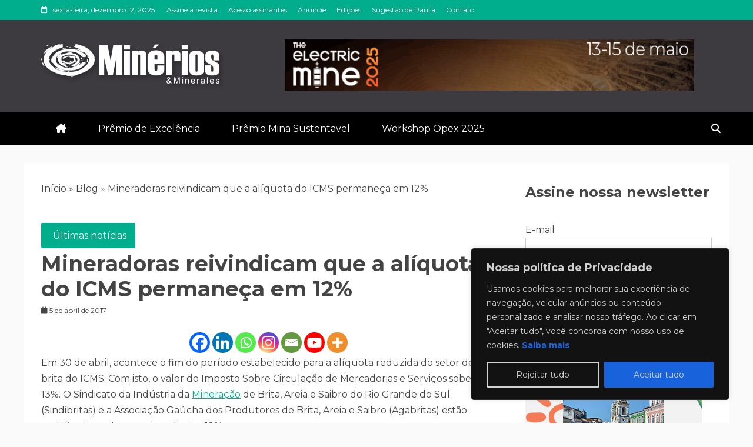

--- FILE ---
content_type: text/javascript; charset=UTF-8
request_url: https://receiver.posclick.dinamize.com/forms/js/335222_4651.js
body_size: 53796
content:
var dinConfigs={"siteCode":4651,"clientCode":335222,"listCode":1,"domain":"mkt.revistaminerios.com.br","updateMode":"AS","crawlForms":true,"crawlEcommerce":false,"formHashConfig":{"Missing action form":{"fieldRules":null,"listCode":"1","updateMode":"AS"}},"logLevel":2,"dinTargetForm":{"primary_color":"#ccc","scrollbox":[{"check_shake":"","close_buttom":"X","cookie_dead_days":null,"delay_open":null,"dialog_html":"[base64]","height":"596","icon_whats_position":"","id":3,"is_mobile_active":true,"redirect_buttom":"https://lp.revistaminerios.com.br/acesse-a-edicao?utm_campaign=Edi%C3%A7%C3%B5es\u0026utm_medium=popup\u0026utm_source=dinamize\u0026utm_term=Nova+Edi%C3%A7%C3%A3o+Min%C3%A9rios","remember_closed":false,"scroll_show":"1%","show_filter":[],"show_mode":"scroll_move","width":"383"}]},"leadTracking":{"ACTIVE":true,"AUTOMATION_URL_RULES":[],"HASH":"d5c3","HISTORY_URL_RULES":[],"LIST":"1","REQUIRE_CONSENT":false},"dinWhatsAppIntegration":{"forms":[{"check_shake":"not_shake","close_buttom":null,"cookie_dead_days":null,"delay_open":null,"dialog_html":"[base64]/[base64]/[base64]/[base64]/[base64]/[base64]/[base64]/[base64]/[base64]/[base64]","height":null,"icon_whats_position":"left","id":2,"is_mobile_active":null,"remember_closed":null,"scroll_show":null,"show_filter":[{"filterRules":"revistaminerios","filterType":"CONTAINS"}],"show_mode":null,"width":null}]},"dinEcommerceTools":{"hashsInterestItems":[],"hashsPurchase":[],"hashsUnfinishedPurchase":[],"maxInterestItems":5,"purchaseOnlyGoogleTag":false}};if(typeof dinVERSION=='undefined'){var dinVERSION='1.0';var dinFunctions={request:function(method,url,params=null){var xmlhttp=new XMLHttpRequest();xmlhttp.onreadystatechange=function(){if(xmlhttp.readyState==XMLHttpRequest.DONE){if(xmlhttp.status>=200&&xmlhttp.status<=299){}else{dinLogger.Write(dinLogger.DEBUG,'Request returned status code '+xmlhttp.status);}}}
if(params!=null&&typeof params!=='string'){var len=params.length;if(len!=undefined){for(var x=0;x<len;x++){if(typeof params[x]==='object'&&params[x]!=null){var and="&";if(x==0){and="?";}
url+=and+Object.keys(params[x])+"="+encodeURIComponent(params[x][Object.keys(params[x])])}}}}
if(typeof method!=="string"||method===""){method="POST";}
xmlhttp.open(method,url,true);xmlhttp.send();},requestKeepAlive:function(url,params){if(typeof params==="string"&&params!==""){url+="?"+params;}
if(navigator.sendBeacon){dinLogger.Write(dinLogger.DEBUG,'Request using sendBeacon()');navigator.sendBeacon(url,{})
return}
dinLogger.Write(dinLogger.DEBUG,'Request using XMLHttpRequest()');var xmlhttp=new XMLHttpRequest();xmlhttp.onreadystatechange=function(){if(xmlhttp.readyState==XMLHttpRequest.DONE){if(xmlhttp.status>=200&&xmlhttp.status<=299){}else{dinLogger.Write(dinLogger.DEBUG,'Request returned status code '+xmlhttp.status);}}}
xmlhttp.open("POST",url,false);xmlhttp.send();},requestFetch:function(url,data){if(typeof data!=="object"){data={};}
return fetch(url,{method:'POST',mode:'cors',cache:'no-cache',credentials:'omit',headers:{},redirect:'follow',referrer:'client',keepalive:true,});},setCookie:function(cname,cvalue,exdays){var d=new Date();d.setTime(d.getTime()+(exdays*24*60*60*1000));var expires="expires="+d.toUTCString();document.cookie=cname+"="+cvalue+";"+expires+";path=/";dinLogger.Write(dinLogger.DEBUG,"Cookie set. cname:["+cname+"] cvalue:["+cvalue+"] exdays:["+exdays+"]");},getCookie:function(cname){var name=cname+"=";var allCookies=document.cookie;var ca=allCookies.split(';');for(var i=0;i<ca.length;i++){var c=ca[i];while(c.charAt(0)==' '){c=c.substring(1);}
if(c.indexOf(name)==0){return decodeURIComponent(c.substring(name.length,c.length));}}
return"";},addCookieToForm:function(contentTarget,formTarget){if(formTarget!=undefined){if(dinFunctions.getCookie('dinTrafficSource')){if(contentTarget.querySelector('#__dinTrafficSource')!=null){contentTarget.querySelector('#__dinTrafficSource').setAttribute('value',dinFunctions.getCookie('dinTrafficSource'));return}
var ts=document.createElement('input');ts.type='hidden';ts.name='__dinTrafficSource';ts.id='__dinTrafficSource';ts.value=dinFunctions.getCookie('dinTrafficSource');formTarget.appendChild(ts);}}},deleteCookie:function(cname){this.setCookie(cname,"",-1);dinLogger.Write(dinLogger.DEBUG,"Cookie deleted. cname:["+cname+"]");},base64Encode:function(str){return btoa(encodeURIComponent(str).replace(/%([0-9A-F]{2})/g,function toSolidBytes(match,p1){return String.fromCharCode('0x'+p1);}))},base64Decode:function(str){return decodeURIComponent(atob(str).split('').map(function(c){return'%'+('00'+c.charCodeAt(0).toString(16)).slice(-2);}).join(''));},prepareDate:function(date,format){var newDate,time;format=format.substr(0,10).replace("/","").replace("/","").replace("-","").replace("-","");time=date.substr(10,15);if(format=="DDMMAAAA"){newDate=date[6]+date[7]+date[8]+date[9]+"-"+date[3]+date[4]+"-"+date[0]+date[1];}else if(format=="MMDDAAAA"){newDate=date[6]+date[7]+date[8]+date[9]+"-"+date[0]+date[1]+"-"+date[3]+date[4];}else if(format=="AAAAMMDD"){newDate=date[0]+date[1]+date[2]+date[3]+"-"+date[5]+date[6]+"-"+date[8]+date[9];}
return newDate+time;},isCardNumber:function(n){var e,t,o,r=0,i=0;if('string'!=typeof n)return false;if(t=n.replace(/\D/g,''),(o=t.length)<14)return false;for(;o--;){e=parseInt(t.charAt(o),10)<<i;r+=e-9*(e>9);i^=1;}
return r%10==0&&r>0;},validateEmail:function(email){var regex=/^([a-zA-Z0-9_.+-])+\@(([a-zA-Z0-9-])+\.)+([a-zA-Z0-9]{2,4})+$/;return regex.test(email);},isMobileRes:function(){var width=window.innerWidth||document.documentElement.clientWidth||document.body.clientWidth;if(dinFunctions.checkOrientation()=='portrait')return(width<500);var height=window.innerHeight||document.documentElement.clientHeight||document.body.clientHeight;return(height<500)},matchesRulesParser:function(url,show_filterin,type,value){var show_filter=[];var exRules=[];var coRules=[];var ncRules=[];var len=show_filterin.length;for(var x=0;x<len;x++){switch(show_filterin[x][type]){case"EQUAL":exRules.push(show_filterin[x][value]);break;case"CONTAINS":coRules.push(show_filterin[x][value]);break;case"!CONTAINS":ncRules.push(show_filterin[x][value]);break;}}
if(exRules.length){var filter={filterType:"EQUAL",filterRules:exRules};show_filter.push(filter);}
if(coRules.length){var filter={filterType:"CONTAINS",filterRules:coRules};show_filter.push(filter);}
if(ncRules.length){var filter={filterType:"!CONTAINS",filterRules:ncRules};show_filter.push(filter);}
var activate=this.matchesRules(url,show_filter)
if(!activate){dinLogger.Write(dinLogger.DEBUG,"Discarded for not attending to a certain url rule");}
return activate;},matchesRules:function(url,show_filter){var urlSplitt=url.split('/').slice(3).join('/');activate=true;var len=show_filter.length;endLoop:for(var x=0;x<len;x++){switch(show_filter[x].filterType){case"EQUAL":activate=false;var lenIn=show_filter[x].filterRules.length;for(var y=0;y<lenIn;y++){if(show_filter[x].filterRules[y]=="/"){show_filter[x].filterRules[y]="";}
if(show_filter[x].filterRules[y]==urlSplitt){activate=true
break endLoop;}}
break;case"CONTAINS":activate=false;var lenIn=show_filter[x].filterRules.length;for(var y=0;y<lenIn;y++){var regex=new RegExp(dinFunctions.escapeRegExp(show_filter[x].filterRules[y]),"i");if(regex.test(urlSplitt)){activate=true
break;}}
break;case"!CONTAINS":var lenIn=show_filter[x].filterRules.length;for(var y=0;y<lenIn;y++){var regex=new RegExp(dinFunctions.escapeRegExp(show_filter[x].filterRules[y]),"i");if(regex.test(urlSplitt)){activate=false
break;}}
break;}}
return activate;},getQueryParams:function(queryString){queryString=queryString.split("+").join(" ");var params={},tokens,re=/[?&]?([^=]+)=([^&]*)/g;while(tokens=re.exec(queryString)){params[decodeURIComponent(tokens[1])]=decodeURIComponent(tokens[2]);}
return params;},escapeRegExp:function(str){return str.replace(/([.*+?^=!:${}()|\[\]\/\\])/g,"\\$1");},replaceAll:function(str,find,replace){return str.replace(new RegExp(dinFunctions.escapeRegExp(find),'g'),replace);},isExampleEmail:function(email){if(email!==undefined&&(email==="email@dominio.com"||email==="email@domain.com")){dinLogger.Write(dinLogger.WARN,"Example email '"+email+"' ignored.");return true}
return false},getDomainPathUrl:function(){return window.location.href.split("?")[0].split("#")[0];},reduceSelectOptions:function(contentTarget,maxTextSize){var options=contentTarget.querySelectorAll("option");var len=options.length;if(len>0){for(var x=0;x<len;x++){if(options[x].textContent.length>maxTextSize){options[x].title=options[x].textContent;options[x].textContent=options[x].textContent.substring(0,maxTextSize)+"...";}}}},attachEventOnElement:function(element,eventType,eventFunction){if(element.attachEvent){element.attachEvent('on'+eventType,eventFunction);dinLogger.Write(dinLogger.DEBUG,"event ["+eventType+"] attached to the element ["+element+"] using [attachEvent]");return}
element.addEventListener(eventType,eventFunction,false);dinLogger.Write(dinLogger.DEBUG,"event ["+eventType+"] attached to the element ["+element+"] using [addEventListener]");},getReferrer:function(){return document.referrer?document.referrer.match(/:\/\/(.[^/]+)/)[1]:"";},hasWhatsForm:function(){var width=(document.documentElement.clientWidth-10);var height=(document.documentElement.clientHeight-10);var arrayofelements=document.elementsFromPoint(width,height);if(arrayofelements.length>0){for(var x=0;x<arrayofelements.length;x++){if(arrayofelements[x].classList.contains('dinWhatsFormDialog')||arrayofelements[x].classList.contains("dinWhatsFormIco"))return true;}}
return false},addViewportMetaTag:function(){var viewportmeta=document.querySelector('meta[name=viewport]');if(viewportmeta==null||viewportmeta.length<=0){var meta=document.createElement('meta');meta.name="viewport";meta.content="width=device-width,height=device-height,initial-scale=1";document.querySelector('head').appendChild(meta);}},calcScrollPercentage:function(perc){var html=document.documentElement;maxDocumentSize=html.scrollHeight
if(dinFunctions.isMobileRes())maxDocumentSize*=0.95
var h=maxDocumentSize-html.clientHeight;return Math.floor((h/100)*perc);},fixDialogHeight:function(dialogElement,heightIncrease=null){if(dialogElement==undefined||dialogElement.style.display==''||dialogElement.style.display=='none'){return}
var iframeContent=dialogElement.querySelector('iframe').contentWindow.document;var contentElement=iframeContent.querySelector('.content');var fatherElement=contentElement.parentElement;var contentHeight=fatherElement.clientHeight;if(contentHeight==0){var imgElement=fatherElement.querySelector('.img');contentHeight=Math.max(contentElement.clientHeight,imgElement.clientHeight);}
if(heightIncrease!=null)contentHeight+=heightIncrease;dialogElement.style.height=contentHeight+'px';},checkOrientation:function(){var width=window.innerWidth||document.documentElement.clientWidth||document.body.clientWidth;var height=window.innerHeight||document.documentElement.clientHeight||document.body.clientHeight;if(width>height)return'landscape'
return'portrait'},validateDuplicity:function(form,name){var inputs=form.querySelectorAll('input[name="'+name+'"]');if(inputs.length==0){return false;}
var type=inputs[0].type;for(var i=1;i<inputs.length;i++){if(inputs[i].type!==type||type!='radio'){return true}}
return false;},hasSkipAttribute:function(element){return element.hasAttribute('dinSkipCapture');},normalizeUrl:function(url){if(!url){return url;}
if(url.match(/^data:/i)){return undefined;}
if(url.match(/^http/i)){return url;}
if(url.match(/^\/\//)){url=document.location.protocol+url;return url;}
if(url.match(/^\/[^\/]/)){url=document.location.protocol+"//"+document.location.hostname+url;return url;}
url=document.location.protocol+"//"+document.location.hostname+document.location.pathname+url;return url;},getPriorityContentSelector:function(obj,selectorList){let lastChance=null;for(let i=0;i<selectorList.length;i++){let selector=selectorList[i];let elem=obj.querySelector(selector);if(!elem){continue}
let attrName=selector.match(/\[([^\]]+)\]/);if(!attrName){return dinFunctions.cleanTextElement(elem);}
let attrValue=elem.getAttribute(attrName[1]);if(!lastChance&&!attrValue.match(/\s/)&&attrValue.match(/-/)){lastChance=attrValue.replace(/-/,' ');continue}
return attrValue;}
return lastChance;},cleanTextElement:function(obj){let lns=obj.cloneNode(true);let text=obj.textContent.trim();while(lns.querySelector('script, noscript')){lns.querySelector('script, noscript').remove();text=lns.textContent.trim();}
return text;},getParentElement:function(obj,rewind){var p=obj;for(var r=0;r<rewind;r++){if(!p.parentElement){break;}
p=p.parentElement;if(p.tagName=='BODY'){break;}}
return p;},setUTMs:function(source,medium,campaign,term){source=encodeURIComponent(source);medium=encodeURIComponent(medium);campaign=encodeURIComponent(campaign);term=encodeURIComponent(term);dinLogger.Write(dinLogger.DEBUG,`setUTMs - Source: ${source} Medium: ${medium} Campaign: ${campaign} Term: ${term}`);let novaURL=`${window.location.origin}${window.location.pathname}?`;novaURL+=(source!='')?`&utm_source=${source}`:'';novaURL+=(medium!='')?`&utm_medium=${medium}`:'';novaURL+=(campaign!='')?`&utm_campaign=${campaign}`:'';novaURL+=(term!='')?`&utm_term=${term}`:'';window.history.replaceState({},document.title,novaURL);},sendEventGA:function(eventName,eventCategory,eventLabel,value){dinLogger.Write(dinLogger.DEBUG,"sendEventGA ["+eventName+"] in category ["+eventCategory+"] with label ["+eventLabel+"]");if(typeof gtag!=='function'){return;}
gtag('event',eventName,{'event_category':eventCategory,'event_label':eventLabel,'value':value});},getHighestElement:function(listElements){let chosenElement=null;let maiorFontSize=0;const fatorPadrao=1.2;for(var i=0;i<listElements.length;i++){if(typeof listElements[i].obj==undefined){dinLogger.Write(dinLogger.ERROR,"invalid paramenters in getHighestElement",listElements[i])
continue;}
if(typeof listElements[i].obj.getClientRects=='function'){let rects=listElements[i].obj.getClientRects();if(rects.length==1&&typeof rects[0].height!='undefined'){let tam=parseFloat(rects[0].height);if(maiorFontSize<tam){maiorFontSize=tam;chosenElement=listElements[i];}
continue;}}
let e=getComputedStyle(listElements[i].obj);let fS=parseFloat(e.fontSize);cssLineHeight=e.lineHeight;if(cssLineHeight.trim().match(/%$/)){let perc=parseFloat(cssLineHeight);cssLineHeight=(perc/100*fatorPadrao*fS)+'px';}
if(cssLineHeight.trim().match(/^[0-9\.]*$/)){let raw=parseFloat(cssLineHeight);cssLineHeight=(raw*fatorPadrao*fS)+'px';}
let lH=parseFloat(cssLineHeight);if(isNaN(lH)){lH=fatorPadrao*fS;}
let tam=fS*(lH/fS);if(maiorFontSize<tam){maiorFontSize=tam;chosenElement=listElements[i];}}
return chosenElement;}};var dinTargetForm={config:dinConfigs.dinTargetForm,dialogElement:{},backElement:null,msgElement:null,dialogIsOpened:false,dialogsHasClosed:{},formsConfig:{},timeElement:null,mouseoutElement:null,scrollElement:null,formId:0,Init:function(){dinLogger.Write(dinLogger.DEBUG,"InitPopup called");var url=window.location.href;var appendIn=document.body;dinFunctions.addViewportMetaTag();var style=document.createElement('div');style.id='dinTargetFormStyle';style.innerHTML=this.cssStyle();appendIn.appendChild(style);if(this.config.popover){dinLogger.Write(dinLogger.DEBUG,"Found "+this.config.popover.length+" 'popover' popups");if(this.config.popover.length>0){var len=this.config.popover.length;for(var p=0;p<len;p++){var popUpActivate=true;dinLogger.Write(dinLogger.DEBUG,"'popover' popup ["+p+"]");if(this.config.popover[p].show_filter&&this.config.popover[p].show_filter.length>0){popUpActivate=dinFunctions.matchesRulesParser(url,this.config.popover[p].show_filter,"type","exp");}
if(popUpActivate){this.appendForm('popover',this.config.popover[p],appendIn);}}
if(popUpActivate){this.backElement=document.createElement('div');this.backElement.id='dinTargetFormBackground';appendIn.appendChild(this.backElement);}}}
if(this.config.scrollbox){dinLogger.Write(dinLogger.DEBUG,"Found "+this.config.scrollbox.length+" 'scrollbox' popups");if(this.config.scrollbox.length>0){var len=this.config.scrollbox.length;for(var p=0;p<len;p++){var popUpActivate=true;dinLogger.Write(dinLogger.DEBUG,"'scrollbox' popup ["+p+"]");if(this.config.scrollbox[p].show_filter&&this.config.scrollbox[p].show_filter.length>0){popUpActivate=dinFunctions.matchesRulesParser(url,this.config.scrollbox[p].show_filter,"type","exp");}
if(popUpActivate){this.appendForm('scrollbox',this.config.scrollbox[p],appendIn);}}}}
if(this.config.topbar){dinLogger.Write(dinLogger.DEBUG,"Found "+this.config.topbar.length+" 'topbar' popups");if(this.config.topbar.length>0){var len=this.config.topbar.length;for(var p=0;p<len;p++){var popUpActivate=true;dinLogger.Write(dinLogger.DEBUG,"'topbar' popup ["+p+"]");if(this.config.topbar[p].show_filter&&this.config.topbar[p].show_filter.length>0){popUpActivate=dinFunctions.matchesRulesParser(url,this.config.topbar[p].show_filter,"type","exp");}
if(popUpActivate){this.appendForm('topbar',this.config.topbar[p],appendIn);}}}}
if(this.config.embedded){dinLogger.Write(dinLogger.DEBUG,"Found "+this.config.embedded.length+" 'embedded' popups");if(this.config.embedded.length>0){var len=this.config.embedded.length;for(var p=0;p<len;p++){var popUpActivate=true;dinLogger.Write(dinLogger.DEBUG,"'embedded' popup ["+p+"]");if(this.config.embedded[p].show_filter&&this.config.embedded[p].show_filter.length>0){popUpActivate=dinFunctions.matchesRulesParser(url,this.config.embedded[p].show_filter,"type","exp");}
if(popUpActivate){var findFor=this.config.embedded[p].insert_into;var appendInE=document.getElementById(findFor);if(!appendInE){appendInE=document.getElementsByClassName(findFor);if(!appendInE){continue;}
for(var ai=0;ai<appendInE.length;++ai){this.appendForm('embedded',this.config.embedded[p],appendInE[ai]);}
continue;}
this.appendForm('embedded',this.config.embedded[p],appendInE);}}}}
this.msgElement=document.createElement('div');this.msgElement.id='dinTargetFormMessage';appendIn.appendChild(this.msgElement);if(this.mouseoutElement!=null){var me=this;var fn=function(ev){if(ev.toElement==null&&ev.relatedTarget==null){dinLogger.Write(dinLogger.DEBUG,"Mouse outside document. Opening popup");me.openDialog(me.mouseoutElement.formId);}};dinFunctions.attachEventOnElement(window,'mouseout',fn)}
if(this.scrollElement!=null){var me=this;var fn=function(ev){if(window.scrollY>=me.scrollElement.scroll){dinLogger.Write(dinLogger.DEBUG,"Required scroll triggered ["+me.scrollElement.scroll+"]. Opening popup");me.openDialog(me.scrollElement.formId);}};dinFunctions.attachEventOnElement(window,'scroll',fn)
var fnResize=function(ev){if(me.dialogsHasClosed[me.scrollElement.formId]){return;}
if(me.scrollElement.percent>0){me.scrollElement.scroll=dinFunctions.calcScrollPercentage(me.scrollElement.percent);}}
dinFunctions.attachEventOnElement(window,'resize',fnResize)}
if(this.timeElement!=null){var me=this;window.setTimeout(function(){dinLogger.Write(dinLogger.DEBUG,"Delay elapsed ["+me.timeElement.delay+"s]. Opening popup");me.openDialog(me.timeElement.formId);},me.timeElement.delay*1000);}
if(this.config.local_mode=='embedded'){this.config.close_buttom='';}
dinLogger.Write(dinLogger.DEBUG,"InitPopup done");},appendForm:function(mode,conf,appendIn){this.formId=conf.id;var me=this;var dialogElement=document.createElement('div');dialogElement.id='dinTargetFormDialog'+this.formId;dialogElement.setAttribute('dinTargetFormId',this.formId);dialogElement.className='dinTargetFormDialog '+mode;dialogElement.style.height=conf.height+'px';if(mode!="topbar"){dialogElement.style.width=conf.width+'px';}
var content=document.createElement('div');content.className='dinTargetFormContent';var iframe=document.createElement('iframe');content.appendChild(iframe);dialogElement.appendChild(content);if(conf.close_buttom=='X'){var close=document.createElement('div');close.className='dinTargetFormCloseButtom';close.innerHTML="X";dialogElement.appendChild(close);close.onclick=function(){var formId=this.parentNode.getAttribute('dinTargetFormId');me.closeDialog(formId);}}
appendIn.appendChild(dialogElement);var iframeHtml=dinFunctions.base64Decode(conf.dialog_html);var iframeContent=iframe.contentWindow.document;iframeContent.open();iframeContent.write(iframeHtml);iframeContent.close();var button=iframeContent.getElementById("closeButton");if(button!=undefined){button.onclick=function(){if(conf.redirect_buttom!=undefined&&conf.redirect_buttom!=""){location.href=conf.redirect_buttom;}
me.closeDialog(dialogElement.getAttribute('dinTargetFormId'));}}
var form=iframeContent.getElementsByClassName("formIntegration")[0];if(form==undefined){form=iframeContent.getElementById("formIntegration");}
dinFunctions.addCookieToForm(iframeContent,form)
if(conf.redirect_buttom!=undefined&&conf.redirect_buttom!=""){if(form!=undefined){var fn=function(){var inputError=iframeContent.getElementsByClassName("field-error");if(!inputError.length){setTimeout(function(){location.href=conf.redirect_buttom;},2000);}}
dinFunctions.attachEventOnElement(form,'submit',fn)}}
if(conf.close_buttom!='X'&&form!=undefined){var fn=function(){var inputError=iframeContent.getElementsByClassName("field-error");if(!inputError.length){setTimeout(function(){me.closeDialog(dialogElement.getAttribute('dinTargetFormId'));},2000);}}
dinFunctions.attachEventOnElement(form,'submit',fn)}
this.formsConfig[this.formId]=conf;if(mode=='embedded'){return;}
switch(conf.show_mode){case"mouse_out":var moe={formId:this.formId};if(this.mouseoutElement){dinLogger.Write(dinLogger.DEBUG,"Popup ignored. There is already a popup appended in the 'mouse out' trigger. FormId ["+moe.formId+"]");break;}
this.mouseoutElement=moe;break;case"scroll_move":var scrollShow=conf.scroll_show;var perc=0;if(scrollShow.indexOf('%')!=-1){perc=parseInt(scrollShow);if(!isNaN(perc)){var scrollShow=dinFunctions.calcScrollPercentage(perc);}}
var se={scroll:scrollShow,formId:this.formId,percent:perc};if(this.scrollElement!=null){if(this.scrollElement.scroll>se.scroll){dinLogger.Write(dinLogger.DEBUG,"Popup ignored. There is already a popup appended in the 'scroll' trigger. FormId ["+this.scrollElement.formId+"]");}else{dinLogger.Write(dinLogger.DEBUG,"Popup ignored. There is already a popup appended in the 'scroll' trigger. FormId ["+se.formId+"]");break;}}
this.scrollElement=se;break;default:var te={delay:conf.delay_open,formId:this.formId};if(this.timeElement!=null){if(this.timeElement.delay>te.delay){dinLogger.Write(dinLogger.DEBUG,"Popup ignored. There is already a popup appended in the 'time' trigger. FormId ["+this.timeElement.formId+"]");}else{dinLogger.Write(dinLogger.DEBUG,"Popup ignored. There is already a popup appended in the 'time' trigger. FormId ["+te.formId+"]");break;}}
this.timeElement=te;break;}
this.dialogElement[this.formId]=dialogElement;dinLogger.Write(dinLogger.DEBUG,"Popup append done");},openDialog:function(formId){if(this.dialogIsOpened||this.dialogsHasClosed[formId]){return;}
var conf=this.formsConfig[formId];if(conf&&conf.remember_closed&&dinFunctions.getCookie('dinTargetForm_dead_'+formId)==1){return;}
var ff=this.dialogElement[formId];if(!ff||(dinFunctions.isMobileRes()&&(conf.is_mobile_active==undefined||!conf.is_mobile_active))||(ff.classList.contains('scrollbox')&&dinFunctions.hasWhatsForm())){return;}
ff.style.display='block';if(this.backElement!=null&&ff.classList.contains('popover')){this.backElement.style.display='block';}
dinFunctions.fixDialogHeight(ff,this.getHeightIncrease(ff));var me=this;var fnResize=function(ev){if(me.dialogsHasClosed[formId]){return;}
dinFunctions.fixDialogHeight(ff,me.getHeightIncrease(ff));}
dinFunctions.attachEventOnElement(window,'resize',fnResize)
this.dialogIsOpened=formId;},closeDialog:function(formId){var ff=this.dialogElement[formId];if(!this.dialogIsOpened||!ff||ff.style.display=='none'){return;}
ff.style.display='none';if(this.backElement!=null){this.backElement.style.display='none';}
this.dialogIsOpened=false;this.dialogsHasClosed[formId]=true;var conf=this.formsConfig[formId];if(conf&&conf.remember_closed){dinFunctions.setCookie('dinTargetForm_dead_'+formId,'1',conf.cookie_dead_days);}},closeMessage:function(){this.msgElement.style.display='none';},FormClosed:function(msg){if(this.dialogIsOpened){var conf=this.formsConfig[this.dialogIsOpened];if(conf.close_after_submit){this.closeDialog(this.dialogIsOpened);}}
if(msg){this.msgElement.innerHTML='<div class="dinTargetFormCloseButtom" onclick="dinTargetForm.closeMessage()">X</div><span style="display: table-cell; vertical-align: middle;">'+msg+'</span>';this.msgElement.style.display='table';}},cssStyle:function(){var style=`

   <style type="text/css">

    .dinTargetFormDialog, .dinTargetFormContent, .dinTargetFormContent iframe { box-sizing: content-box; visibility: unset; opacity: unset; right: unset; left: unset; border-radius: unset; box-shadow: unset; }

    @viewport { width: device-width; height: device-height; zoom: 1.0 ; }



    @-ms-viewport { width: device-width; height: device-height; }



    @media screen and (max-width: 500px) { .dinTargetFormDialog.popover { width: 80%; max-width: 90%; max-height: 80%; } .dinTargetFormDialog.scrollbox { max-width: 65%; } }

    @media screen and (min-width: 501px) and (max-width: 850px) { .dinTargetFormDialog.popover { width: 80%; max-width: 90%; max-height: 80%; } .dinTargetFormDialog.scrollbox { max-width: 65%; } }

    @media screen and (min-width: 851px) { .dinTargetFormDialog.popover { max-width: 90%; min-width: initial; max-height: 95vh} }

    #dinTargetFormBackground { z-index: 999999998; position: fixed; top: 0; left: 0; height: 100vh; width: 100vw; background-color: #000000; opacity: 0.25; display: none; }

    #dinTargetFormMessage { z-index: 999999998; position: fixed; text-align: center; font-family: Arial; font-size: 14px; margin: auto; top: 50%; left: 50%; display: none; width: 400px; height: 100px; margin-top: -50px; margin-left: -200px; background-color: `+this.config.primary_color+`; }

    .dinTargetFormDialog:not(.embedded) { z-index: 999999999; position: fixed; display: none; -webkit-overflow-scrolling:touch!important; overflow-y: auto!important; overflow-x: hidden; }



    .dinTargetFormDialog.popover { margin: auto; top: 50%; left: 50%; transform: translate(-50%, -50%); border: none; background-color: transparent; padding: 10px; visibility: unset; opacity: unset; right: unset; border-radius: unset; box-shadow: unset; }



    .dinTargetFormDialog.scrollbox { max-height: 90%; right: 0; bottom: 0; visibility: unset; opacity: unset; left: unset; border-radius: unset; box-shadow: unset; }

    .dinTargetFormDialog.topbar { right: 0; top: 0; width: 100vw; max-height: 45vh; visibility: unset; opacity: unset; left: unset; border-radius: unset; box-shadow: unset; }

    /* Botão de fechar */

    .dinTargetFormCloseButtom { position: absolute; width: 22px; height: 22px; background-color: #ffffff; cursor: pointer; font-size: 13px; font-family: Arial; font-weight: bolder; line-height: 20px; text-align: center; }

    .dinTargetFormDialog.popover .dinTargetFormCloseButtom, #dinTargetFormMessage .dinTargetFormCloseButtom { right: 0; top: 0; border-radius: 50%; border: 2px solid `+this.config.primary_color+`; }

    .dinTargetFormDialog.scrollbox .dinTargetFormCloseButtom { right: 0; top: 0; }

    .dinTargetFormDialog.topbar .dinTargetFormCloseButtom { right: 0; bottom: 0; position: absolute}

    /* Fim botão */

    .dinTargetFormDialog:not(.embedded) .dinTargetFormContent { width: 100%; height: 100%; }

    .dinTargetFormContent iframe { border: 0px; width: 100%; height: 100%; position: absolute; top:0; left:0 !important; right:0 !important; bottom:0; margin: auto;}

    .dinTargetFormDialog.popover .dinTargetFormContent iframe { width: calc(100% - 20px); height: calc(100% - 20px) }

   </style>`;return style;},getHeightIncrease:function(dialogElement){var iframeContent=dialogElement.querySelector('iframe').contentWindow.document;var contentElement=iframeContent.querySelector('.content');var fatherElement=contentElement.parentElement;switch(fatherElement.className){case'scrollbox-03':case'scrollbox-04':return 20;default:return null;}
return null;}}
var dinWhatsForm={config:dinConfigs.dinWhatsAppIntegration,dialogElement:{},formsConfig:{},formId:0,Init:function(){if(this.config&&this.config.forms){dinLogger.Write(dinLogger.DEBUG,"InitWhatsIntegration Called");var url=window.location.href;var appendIn=document.body;dinFunctions.addViewportMetaTag();var style=document.createElement('div');style.id='dinWhatsFormStyle';style.innerHTML=this.cssStyle();appendIn.appendChild(style);var configObject=this.config.forms;if(configObject.length){var shouldDisplay=true,len=configObject.length;dinLogger.Write(dinLogger.DEBUG,"Found "+len+" 'whatsapp integrations");for(var p=0;p<len;p++){dinLogger.Write(dinLogger.DEBUG,"WhatsApp Integration ["+p+"]");if(configObject[p].show_filter&&configObject[p].show_filter.length){shouldDisplay=dinFunctions.matchesRulesParser(url,configObject[p].show_filter,"filterType","filterRules");}
if(shouldDisplay){this.appendForm(configObject[p],appendIn);break;}}}
dinLogger.Write(dinLogger.DEBUG,"InitWhatsIntegration done");}},appendForm:function(conf,appendIn){this.formId++;var me=this;var dialogElement=document.createElement('div');dialogElement.id='dinWhatsFormDialog'+this.formId;dialogElement.setAttribute('dinWhatsFormId',this.formId);dialogElement.className='dinWhatsFormDialog';dialogElement.style.display='block';var content=document.createElement('div');content.className='dinWhatsFormContent hideContent';var iframe=document.createElement('iframe');content.appendChild(iframe);dialogElement.appendChild(content);whatsIcoDiv=document.createElement('div');whatsIcoDiv.id='dinWhatsFormIco';whatsIcoDiv.className='dinWhatsFormIco';whatsIcoImg=document.createElement('img');whatsIcoImg.src='https://dl.dnzdns.com/i/whats01';closeIcoDiv=document.createElement('div');whatsIcoDiv.appendChild(closeIcoDiv);whatsIcoDiv.appendChild(whatsIcoImg)
dialogElement.appendChild(whatsIcoDiv);appendIn.appendChild(dialogElement);if(conf.check_shake==="shake"){dialogElement.classList.add('dinShake');}
if(conf.icon_whats_position==="left"){dialogElement.classList.add('dinBottomLeft');}
var fn=function(e){if(whatsIcoDiv.contains(e.target)){content.classList.toggle('hideContent')
closeIcoDiv.classList.toggle('close')
if(content.classList.contains('hideContent')){setTimeout(function(){if(content.classList.contains('hideContent')){dialogElement.style.height='';dialogElement.style.width='';}},1000);return;}
dialogElement.style.width='250px';dialogElement.style.height='350px';dinFunctions.fixDialogHeight(dialogElement,20)
return;}
if(!content.contains(e.target)&&!content.classList.contains('hideContent')){content.classList.add('hideContent');if(closeIcoDiv.classList.contains('close')){closeIcoDiv.classList.remove('close')}
setTimeout(function(){if(content.classList.contains('hideContent')){dialogElement.style.height='';dialogElement.style.width='';}},1000);}};dinFunctions.attachEventOnElement(window,'click',fn)
var iframeHtml=dinFunctions.base64Decode(conf.dialog_html);var iframeContent=iframe.contentWindow.document;iframeContent.open();iframeContent.write(iframeHtml);iframeContent.close();if(!dinFunctions.isMobileRes()){dinFunctions.reduceSelectOptions(iframeContent,23)}
var form=iframeContent.querySelector('.formIntegration');if(form==undefined)form=iframeContent.querySelector('#formIntegration')
dinFunctions.addCookieToForm(iframeContent,form)
this.formsConfig[this.formId]=conf;this.dialogElement[this.formId]=dialogElement;dinLogger.Write(dinLogger.DEBUG,"WhatsApp Form append done");},cssStyle:function(){var style=`

   <style type="text/css">

   @viewport { width: device-width; height: device-height; zoom: 1.0 ; }

   @-ms-viewport { width: device-width; height: device-height;}

   .dinWhatsFormDialog { z-index: 999999999; position: fixed; right: 0; bottom: 0;max-width: 80vw; max-height: calc(98vh - 70px); }

   .dinWhatsFormDialog.dinBottomLeft{right: unset; left: 0;}

   .dinWhatsFormDialog .dinWhatsFormContent { width: 100%; height: 100%; -webkit-overflow-scrolling:touch; overflow: auto; }

   .dinWhatsFormDialog > .dinWhatsFormContent iframe { border: 0px; width: 100%; height: 100%; position: absolute; top:0;left:0;right:0;bottom:0;}

   .dinWhatsFormDialog > .dinWhatsFormContent{ right: 7px; bottom: 70px; position: absolute; visibility: visible; transition: 1s; -webkit-box-shadow: 1px 1px 5px 1px rgba(50, 50, 50, 0.75); -moz-box-shadow: 1px 1px 5px 1px rgba(50, 50, 50, 0.75); box-shadow: 1px 1px 5px 1px rgba(50, 50, 50, 0.75); border-radius: 25px; }

   .dinWhatsFormDialog.dinBottomLeft > .dinWhatsFormContent{right: 0px; left: 7px;}

   .dinWhatsFormDialog > .dinWhatsFormContent.hideContent{ right: -300px; opacity: 0; visibility: hidden; transition: 1s; }

   .dinWhatsFormDialog.dinBottomLeft > .dinWhatsFormContent.hideContent{ right: 0px; left: -300px;}

   .dinWhatsFormDialog > .dinWhatsFormIco { float: right; position: fixed; opacity: 0.75; bottom: 3px; right: 7px; cursor: pointer; }

   .dinWhatsFormDialog.dinBottomLeft > .dinWhatsFormIco {float: left; left: 7px; right:unset;}

   .dinWhatsFormDialog > .dinWhatsFormIco img{ width: 100%; transition: 1s; }

   .dinWhatsFormDialog > .dinWhatsFormIco .close ~img { opacity: 0; }

   .dinWhatsFormDialog > .dinWhatsFormIco .close { margin: 7px; display: flex; position: absolute; width: 60%; height: 60%; opacity: .6; border: 4px solid; border-radius: 50%; justify-content: center; align-items: center; }

   .dinWhatsFormDialog > .dinWhatsFormIco .close:hover { opacity: 1; }

   .dinWhatsFormDialog > .dinWhatsFormIco .close:before, .dinWhatsFormIco .close:after { position: absolute; content: ' '; height: 80%; width: 6px; background-color: #333; }

   .dinWhatsFormDialog > .dinWhatsFormIco .close:before { transform: rotate(45deg); }

   .dinWhatsFormDialog > .dinWhatsFormIco .close:after { transform: rotate(-45deg); }

   .dinWhatsFormDialog.dinShake > .dinWhatsFormIco { animation: dinShake 5s; animation-iteration-count: infinite; }

   @keyframes dinShake {

   0.0% { transform: translate(1px, 1px) rotate(0deg); }

   0.5% { transform: translate(-1px, -2px) rotate(-2deg); }

   1.0% { transform: translate(-3px, 0px) rotate(2deg); }

   1.5% { transform: translate(3px, 2px) rotate(0deg); }

   2.0% { transform: translate(1px, -1px) rotate(2deg); }

   2.5% { transform: translate(-1px, 2px) rotate(-2deg); }

   3.0% { transform: translate(-3px, 1px) rotate(0deg); }

   3.5% { transform: translate(3px, 1px) rotate(-2deg); }

   4.0% { transform: translate(-1px, -1px) rotate(2deg); }

   4.5% { transform: translate(1px, 2px) rotate(0deg); }

   5.0% { transform: translate(1px, -2px) rotate(-2deg); }

   5.5% { transform: translate(-1px, -1px) rotate(2deg); }

   6.0% { transform: translate(1px, 1px) rotate(0deg); }

   }

   </style>`;return style;}}
var dinSearchForm={DebugMode:false,Init:function(){let ultimoEmailEnviado='';let funcDetectFillInputEmail=function(event){if(event.target.tagName!=='INPUT'||dinFunctions.hasSkipAttribute(event.target)){return}
if(event.target.form&&dinFunctions.hasSkipAttribute(event.target.form)){return}
let inputType=event.target.getAttribute("type");inputType=(typeof inputType=='string'?inputType.toLowerCase():'');if(inputType!="text"&&inputType!="email"&&inputType!=""){return}
if(event.type==='input'){if(event.target.getAttribute('dinCheckAutoFill')=='1'){return}
event.target.setAttribute('dinCheckAutoFill','1');}
let tratarValorDoInput=function(){let valorCampo=event.target.value;if(valorCampo===''){return}
if(dinFunctions.validateEmail(valorCampo)){if(ultimoEmailEnviado==valorCampo){return}
ultimoEmailEnviado=valorCampo;dinLeadTracker.SetLeadEmail(valorCampo);dinLogger.Write(dinLogger.INFO,"Fill input with e-mail "+valorCampo+" by "+event.type+" event");}}
if(event.type=="change"){window.setTimeout(tratarValorDoInput,1000);return}
tratarValorDoInput()}
document.addEventListener('blur',funcDetectFillInputEmail,true);document.addEventListener('input',funcDetectFillInputEmail,true);document.addEventListener('change',funcDetectFillInputEmail,true);if(!dinConfigs.crawlForms){dinLogger.Write(dinLogger.DEBUG,"Forms wont be crawled");return}
let funcFindForm=function(){let form=document.getElementsByTagName("form");for(let i=0;i<form.length;i++){if(form[i].hasAttribute('data-din-capture')){continue}
if(dinFunctions.hasSkipAttribute(form[i])){dinLogger.Write(dinLogger.DEBUG,"Form ignored because dinSkipCapture attribute - ",form[i]);form[i].setAttribute('data-din-capture','0');continue}
let formTarget=form[i].getAttribute("target");if(formTarget!=undefined&&formTarget=='DinamizeIframeFormIntegration'){dinLogger.Write(dinLogger.DEBUG,"Dinamize's form ignored",form[i]);form[i].setAttribute('data-din-capture','0');continue}
let elementCaptcha=form[i].querySelector('[data-sitekey]');let reCaptchaSiteKey=elementCaptcha?.getAttribute('data-sitekey');if(reCaptchaSiteKey){let isV3=(window.grecaptcha&&typeof grecaptcha.execute=="function");if(!isV3){if(!elementCaptcha.getAttribute('data-callback')){dinLogger.Write(dinLogger.DEBUG,"Event attached to form with reCaptcha v2",form[i]);const functionName='dinProcessFormCaptcha'+Date.now().toString(36)+Math.random().toString(36).substr(2,9);window[functionName]=function(token){dinSearchForm.processFormCaptcha(token,form[i]);}
elementCaptcha.setAttribute('data-callback',functionName);form[i].setAttribute('data-din-capture','1');continue}
dinLogger.Write(dinLogger.DEBUG,"Form with reCaptcha v2 ignored because callback function found",form[i]);}}
dinFunctions.attachEventOnElement(form[i],'submit',dinSearchForm.processForm);form[i].setAttribute('data-din-capture','1');dinLogger.Write(dinLogger.DEBUG,"Event attached to form ",form[i]);}}
funcFindForm();window.setInterval(funcFindForm,1000);},processFormCaptcha:function(token,form){if(!form&&document.activeElement){form=document.activeElement.closest("form");}
if(form){let hidden=form.querySelector("input[name='g-recaptcha-response']");if(!hidden){hidden=document.createElement("input");hidden.type="hidden";hidden.name="g-recaptcha-response";form.appendChild(hidden);}
hidden.value=token;dinSearchForm.processForm({currentTarget:form});form.submit();return}
dinLogger.Write(dinLogger.DEBUG,"Form not found in captcha callback",form,document.activeElement);},processForm:function(event){var form=event.currentTarget;var formAction=form.getAttribute("action");var labelList={};if(formAction!=undefined&&formAction.search(/^http[s]?:\/\/[^\/]*\/in\/[0-9]*\/[^\/]*\//)==0){dinLogger.Write(dinLogger.DEBUG,"Dinamize's form ignored",form);return;}
if(dinSearchForm.DebugMode){debugger;}
if(formAction==undefined){formAction="Missing action form";dinLogger.Write(dinLogger.DEBUG,"Form without an action ",form);}
dinFunctions.addCookieToForm(document,form)
var urlPage=document.location.href;var uriPage=urlPage.replace(/^[a-z]*:\/\/[^\/]*/,"")
formAction=formAction.replace(urlPage,"");formAction=formAction.replace(uriPage,"");if(formAction==""){formAction="Missing action form";}
let formName=form.getAttribute("dinFormName");if(formName!=undefined){formAction="name:"+formName;dinLogger.Write(dinLogger.DEBUG,"Form Name found",form,formName);}
var labels=document.getElementsByTagName("label");for(var l=0;l<labels.length;l++){if(labels[l].htmlFor){labelList[labels[l].htmlFor]=labels[l].textContent;}}
var elemList={};var findEmail=false;var emailLeadTracker="";for(var e=0;e<form.elements.length;e++){var elem=form.elements[e];if(dinFunctions.hasSkipAttribute(elem)){dinLogger.Write(dinLogger.DEBUG,"Element ignored because dinSkipCapture attribute - ",elem.name);continue;}
elemName=elem.name.replace(/\[\]/g,"");if(elemName==""){dinLogger.Write(dinLogger.INFO,"Ignoring nameless element on post ",elem);continue;}
if(dinFunctions.validateDuplicity(form,elemName)){dinLogger.Write(dinLogger.ERROR,"Found different type inputs with same name - ",elemName);}
switch(elem.tagName){case"INPUT":switch(elem.type){case"checkbox":if(typeof(elemList[elemName])=="undefined"){elemList[elemName]=[];}
if(elem.checked==true){if(labelList[elem.id]!=undefined){elemList[elemName].push(labelList[elem.id]);}else{elemList[elemName].push(elem.value);}}
break;case"radio":if(elem.checked==true){elemList[elemName]=(labelList[elem.id]!=undefined)?labelList[elem.id]:elem.value;}
break;case"password":case"submit":case"file":case"button":case"reset":dinLogger.Write(dinLogger.INFO,"Field ignored. Type:["+elem.type+"] ",elem);break;case"email":if(dinFunctions.validateEmail(elem.value)){elemList["{{cmp1}}"]=elem.value
findEmail=true;}else{dinLogger.Write(dinLogger.WARN,"Not a valid e-mail ",elem);}
elemList[elemName]=elem.value
break;default:if(elem.type=="hidden"&&elemName.match(/^_token[a-f0-9]{32,}$/)){dinLogger.Write(dinLogger.INFO,"Field discarded for variable name _tokenXXXX",elem);break;}
elemList[elemName]=elem.value
var normalize=elemName.replace(/[-_]/,"").trim().toLowerCase();if(normalize=="email"){if(dinFunctions.validateEmail(elem.value)){elemList["{{cmp1}}"]=elem.value
findEmail=true;}else{dinLogger.Write(dinLogger.WARN,"Not a valid e-mail ",elem);}}else{if(dinFunctions.isCardNumber(elem.value)){dinLogger.Write(dinLogger.INFO,"Value discarded for Credit Card field ",elem);elemList[elemName]="**************";}}
if(elem.type=="hidden"&&elem.value.length>100){elemList[elemName]="(...)";dinLogger.Write(dinLogger.INFO,"Value discarded for large hidden field ",elem);}
break;}
break;case"SELECT":elemList[elemName]=[];var optionElements=elem.getElementsByTagName('option');for(var y=0;y<optionElements.length;y++){var opt=optionElements.item(y);if(opt.selected){elemList[elemName].push(opt.label);}}
break;case"TEXTAREA":dinLogger.Write(dinLogger.INFO,"Textarea ignored ",elem);break;default:elemList[elemName]=elem.value;break;}}
let adicionalInput=form.querySelector('#__dinTrafficSource');if(adicionalInput!=null){adicionalInput.remove();}
var ignoreElements=["captcha","_wpcf7","_wpcf7_version","_wpcf7_unit_tag","_wpnonce","_wpcf7_is_ajax_call","_wpcf7_locale","g-recaptcha-response","_viewstate","_previouspage","_viewstategenerator"];for(var i=0;i<ignoreElements.length;i++){elemList[ignoreElements[i]]=undefined;}
var listCode=dinConfigs.listCode;var updateMode=dinConfigs.updateMode;var fieldList={};if(dinConfigs.formHashConfig&&dinConfigs.formHashConfig[formAction]!=undefined){var formData=dinConfigs.formHashConfig[formAction];listCode=formData["listCode"];updateMode=formData["updateMode"];if(typeof formData["fieldRules"]==="undefined"||formData["fieldRules"]==null){dinLogger.Write(dinLogger.DEBUG,"No rules configured for this form",formAction);}else{if(formData["fieldRules"]["Variable"]!=undefined){elemList["{{cmp1}}"]=undefined;for(var elemName in formData["fieldRules"]["Variable"]){if(elemList[elemName]!=undefined){var fieldData=formData["fieldRules"]["Variable"][elemName];if(typeof elemList[elemName]==='string'){var oldValue=elemList[elemName];switch(fieldData["Type"]){case"DT":case"DH":var dateFormat=fieldData["Extras"]["format"];fieldList["cmp"+fieldData["Field"]]=dinFunctions.prepareDate(oldValue,dateFormat);break;case"FLT":var separator=fieldData["Extras"]["separator"];switch(separator){case",":var newValue=oldValue.replace(".","");var newValue2=newValue.replace(",",".");fieldList["cmp"+fieldData["Field"]]=newValue2;break;case".":var newValue=oldValue.replace(",","");fieldList["cmp"+fieldData["Field"]]=newValue;break;}
break;case"LV-2":var find=fieldData["Extras"]["separator"];var regFind=new RegExp(find,'g');var newValue=oldValue.replace(regFind,"|");fieldList["cmp"+fieldData["Field"]]=newValue;fieldList["cmp"+fieldData["Field"]+"_action"]=fieldData["Extras"]["action"];break;case"PHN":var arrNum=oldValue.match(/\d+/g)
if(arrNum!=null){oldValue=arrNum.join("")}
fieldList["cmp"+fieldData["Field"]]=oldValue;var insertDDI=fieldData["Extras"]["insertDDI"];if(insertDDI!=undefined&&insertDDI=="S"){var ddi=fieldData["Extras"]["ddi"];fieldList["cmp"+fieldData["Field"]]=ddi+oldValue;}
break;default:fieldList["cmp"+fieldData["Field"]]=oldValue;break;}}else if(typeof elemList[elemName]==='object'){var oldValue=elemList[elemName];if(fieldData["Type"]=="LV-2"){fieldList["cmp"+fieldData["Field"]]=oldValue.join("|");fieldList["cmp"+fieldData["Field"]+"_action"]=fieldData["Extras"]["action"];}else{fieldList["cmp"+fieldData["Field"]]=oldValue[0];}}else{dinLogger.Write(dinLogger.ERROR,"Field: '"+elemName+"' | Type: "+typeof elemList[elemName]);}}}}
if(formData["fieldRules"]["Fixed"]!=undefined){for(var x in formData["fieldRules"]["Fixed"]){fieldList["cmp"+formData["fieldRules"]["Fixed"][x]["Field"]]=formData["fieldRules"]["Fixed"][x]["Value"];if(formData["fieldRules"]["Fixed"][x]["Type"]=="LV-2"){fieldList["cmp"+formData["fieldRules"]["Fixed"][x]["Field"]+"_action"]=formData["fieldRules"]["Fixed"][x]["Extras"]["action"];}}}}}else{if(!findEmail){dinLogger.Write(dinLogger.WARN,"No valid email found.",form);return;}}
var email="";var externalCode="";if(typeof fieldList.cmp1==="string"&&fieldList.cmp1!==""){email=fieldList.cmp1;}
if(typeof fieldList.cmp3==="string"&&fieldList.cmp3!==""){externalCode=fieldList.cmp3;}
if(typeof elemList["{{cmp1}}"]==="string"&&elemList["{{cmp1}}"]!==""){email=elemList["{{cmp1}}"];}
if(typeof elemList["{{cmp3}}"]==="string"&&elemList["{{cmp3}}"]!==""){externalCode=elemList["{{cmp3}}"];}
if(email===""&&externalCode===""){dinLogger.Write(dinLogger.WARN,"This form was mapped, but no valid email or external code was found. If you filled the form correctly, you'll need to remap it by deleting it's configuration and creating a new one.",form);return}
if(typeof dinLeadTracker!=="undefined"&&dinLeadTracker.isActive()){if(email!==""){dinLeadTracker.SetLeadEmail(email);}
if(externalCode!==""){dinLeadTracker.SetLeadExternalId(externalCode);}}
var sendElement={url:document.location.href.split("?")[0],title:document.title,formId:form.id,formAction:formAction,elemList:elemList,fieldList:fieldList,version:dinVERSION,listCode:listCode,updateMode:updateMode,};var jsonStr=JSON.stringify(sendElement);if(jsonStr==undefined){dinLogger.Write(dinLogger.ERROR,"Couldn't generate form's json ",sendElement);return;}
dinFunctions.requestKeepAlive('//receiver.emkt.dinamize.com/inc/'+dinConfigs.clientCode+'/'+dinConfigs.siteCode+'/'+encodeURIComponent(dinFunctions.base64Encode(jsonStr)),Math.floor((Math.random()*99999)+1));dinLogger.Write(dinLogger.DEBUG,"Data sent to Dinamize ",form);}}
var dinEcommerceTools={config:dinConfigs.dinEcommerceTools,dataLayerEvent:null,cartItems:null,interestItems:null,viewItemInfo:null,btnRemoveSelector:Array(".remove-cart-item","[title*='Remove']","[title*='remove']","[title*='Delete']","[class*='item-remove']",'.remove','.bt-remover','.ch-cart-bin','.remove-cart-item','.delete',"[title*=Deletar]","[title*='Excluir']","[class~='remove-icon']",":not(td)[class*='item-delete']",".icon-trash",".btn.remover","[class*='TrashButton']","button.cart-buttons-trash"),eventDataLayerFinisher:Array('orderPlaced','purchase'),maxReturnLevel:5,maxTestReturnLevel:2,intervalCounter:0,runSearchCartProducts:0,runSearchAddToCart:0,checkCartTimer:null,initCompletelyProcessed:false,useCurrency:'BRL',useLang:'pt-BR',lastPurchaseSent:{time:0,amount:0.00,source:''},Init:function(){if(this.initCompletelyProcessed){return}
if(typeof this.config=="undefined"){dinLogger.Write(dinLogger.INFO,"EcommerceTools undefined (update config)");return}
dinLogger.Write(dinLogger.INFO,"EcommerceTools called");let lang=document.getElementsByTagName('html')[0].getAttribute('lang');if(lang){this.useLang=lang;}
this.cartItems=this.ListItems.New("Cart");this.interestItems=this.ListItems.New("Interest",this.config.maxInterestItems);if(dinConfigs.crawlEcommerce){this.initCompletelyProcessed=true;this.loadData();this.waitingAndReadDataLayer();this.searchCartProducts();this.searchAddToCartAndInsertEvent();}
dinLogger.Write(dinLogger.INFO,"EcommerceTools done");},waitingAndReadDataLayer:function(){const listDataLayerNames=["dataLayer","dataLayerGTM","dataLayerGA4","LIgtagDataLayer"];var dataLayerCheck=window.setInterval(function(){for(const k in listDataLayerNames){const key=listDataLayerNames[k];if(typeof window[key]!='undefined'&&Array.isArray(window[key])){dinEcommerceTools.listenerDataLayer(key);if(dinEcommerceTools.runSearchCartProducts==2&&dinEcommerceTools.runSearchAddToCart==2){dinEcommerceTools.searchCartProducts();dinEcommerceTools.searchAddToCartAndInsertEvent();}
dinLogger.Write(dinLogger.DEBUG,"Listening dataLayer ["+key+"]");window.clearInterval(dataLayerCheck);return}}
dinLogger.Write(dinLogger.DEBUG,"Waiting dataLayer");},300);},searchPossibilitiesDataLayer:function(){for(const key in window){if(Array.isArray(window[key])&&window[key].some?.(e=>typeof e==='object'&&e.event)){dinLogger.Write(dinLogger.DEBUG,'Found possible dataLayer:',key,window[key]);}}},listenerDataLayer:function(variableName){const dataLayer=window[variableName]||[];if(!dataLayer.dinAppendPushFunction){dataLayer.dinAppendPushFunction=true;this.dataLayerEvent=dataLayer.push.bind(dataLayer);dataLayer.push=function(...args){if(typeof dinEcommerceTools.dataLayerEvent==='function'){dinEcommerceTools.dataLayerEvent(...args);}
dinEcommerceTools.pushInDataLayer(true,...args);}
dinLogger.Write(dinLogger.DEBUG,"dataLayer push configured");}
for(var dl=0;dl<dataLayer.length;dl++){dinEcommerceTools.pushInDataLayer(false,dataLayer[dl]);}
dinLogger.Write(dinLogger.DEBUG,"dataLayer scan. total",dataLayer.length);},eventoDeInteresse:function(e){if(typeof e==='object'){if(typeof this.config.purchaseOnlyGoogleTag!=='undefined'&&this.config.purchaseOnlyGoogleTag){if(typeof e[0]==='string'&&e[0]==='event'&&typeof e[1]==='string'&&typeof e[2]==='object'&&e[2]!=null&&['purchase'].indexOf(e[1])!=-1){return e[1]+'_old';}
dinLogger.Write(dinLogger.DEBUG,"ignore purchase event with google tag",e[1]);return null;}
if(typeof e.event==='string'&&['purchase'].indexOf(e.event)!=-1){return e.event;}
if(typeof e.event==='undefined'&&typeof e.ecommerce==='object'&&e.ecommerce!=null&&typeof e.ecommerce.purchase==='object'&&e.ecommerce.purchase!=null){return'purchase';}}
return null;},reportEvents:function(...args){if(!dinLeadTracker.hasCookieInfo()){return;}
let i=0;for(i in args){let e=args[i];let dinTipoEvento=this.eventoDeInteresse(e);if(dinTipoEvento===null){continue;}
e.dinLeadInfo=dinLeadTracker.getCookieObj();let _e=e;let _dinTipoEvento=dinTipoEvento;if(dinTipoEvento=='purchase_old'&&typeof e[2]==='object'&&e[2]!=null){_e=e[2];_e.dinLeadInfo=dinLeadTracker.getCookieObj();_dinTipoEvento='purchase';}
let eSend={infoEvento:{uuid:(typeof crypto==='object'&&typeof crypto.randomUUID==='function')?crypto.randomUUID():'',cliente:dinConfigs.clientCode,lista:(typeof dinConfigs.leadTracking==='object'&&typeof dinConfigs.leadTracking.LIST==='string'&&parseInt(dinConfigs.leadTracking.LIST,10)!=NaN)?parseInt(dinConfigs.leadTracking.LIST,10):0,identificadorEvento:_dinTipoEvento,evento:_e}};dinPosclick.RegisterAccess('event',eSend);}},pushInDataLayer:function(livemode,...args){dinLogger.Write(dinLogger.DEBUG,"dataLayer push",args);try{dinEcommerceTools.reportEvents(...args);}
catch(error){dinLogger.Write(dinLogger.DEBUG,"exception execute reportEvents");}
var eventObject=args[0];var eventName=(eventObject.event||'');if(typeof eventObject.ecommerce==='object'&&eventObject.ecommerce!=null){eventObject=eventObject.ecommerce;let useCurrency;if(typeof eventObject.currency!=='undefined'){useCurrency=eventObject.currency;}
if(typeof eventObject.currencyCode!=='undefined'){useCurrency=eventObject.currencyCode;}
if(typeof useCurrency!='undefined'&&typeof Intl.NumberFormat=='function'){try{new Intl.NumberFormat('en-US',{style:'currency',currency:useCurrency});this.useCurrency=useCurrency;}catch(e){dinLogger.Write(dinLogger.DEBUG,"invalid currency in dataLayer: "+useCurrency);}}}
if(eventName==''&&typeof eventObject==='object'&&eventObject.length>2&&eventObject[0]=='event'){eventName=eventObject[1];eventObject=eventObject[2];}
if(!eventObject){eventObject={};}
if(typeof eventObject.purchase!=='undefined'&&eventName==''){eventName='purchase';}
if(typeof eventName==='string'&&eventName!=''){for(var i=0;i<this.eventDataLayerFinisher.length;i++){if(eventName==this.eventDataLayerFinisher[i]){dinLogger.Write(dinLogger.INFO,"completed purchase - identification via dataLayer, event:",eventName);let amount=(eventObject.value||0.00);let categories=[];if(typeof eventObject.purchase!=='undefined'&&typeof eventObject.purchase.actionField!='undefined'&&typeof eventObject.purchase.actionField.revenue!='undefined'){amount=eventObject.purchase.actionField.revenue;}
if(amount==0){dinLogger.Write(dinLogger.ERROR,"purchase event don't have amount, event:",eventName,eventObject);return}
if(typeof eventObject.purchase!=='undefined'&&typeof eventObject.purchase.products!='undefined'){for(let p=0;p<eventObject.purchase.products.length;p++){if(typeof eventObject.purchase.products[p].category!='undefined'&&eventObject.purchase.products[p].category){let c=eventObject.purchase.products[p].category;if(!categories.includes(c)){categories.push(c);}}}}
if(eventName=='purchase'&&typeof eventObject.items!='undefined'&&eventObject.items.length>0){for(let i=0;i<eventObject.items.length;i++){let item=eventObject.items[i];for(let p=1;true;p++){let attrName='item_category'+(p==1?'':p);if(typeof item[attrName]=='undefined'){break;}
if(!categories.includes(item[attrName])){categories.push(item[attrName]);}}}}
this.purchase('dataLayer',amount,categories);return;}}
if(eventName=='page_view'||eventName=='pageView'){return}
if(eventName=='productDetail'||eventName=='productView'&&(typeof eventObject.detail!=='undefined'&&typeof eventObject.detail.products!=='undefined')){if(eventObject.detail.products.length==1){this.viewItemInfo={id:(eventObject.detail.products[0].id||eventObject.detail.products[0].item_id||null),name:(eventObject.detail.products[0].name||eventObject.detail.products[0].item_name||null),value:(eventObject.detail.products[0].price||null),image:null,quantity:1,link:null}
let prod=this.ProductInfo.New();prod.searchInfoInViewPage(this.viewItemInfo);if(this.cartItems.searchItemAndCheckUpdate(prod)==-1){this.interestItems.insertItem(prod.info,'productDetail/productView')
this.sendInterest('product info found');}
return}}
if(typeof eventObject.pageType!=='undefined'&&eventObject.pageType=='product'&&typeof eventObject.products!=='undefined'){if(eventObject.products.length==1){this.viewItemInfo={id:(eventObject.products[0].sku||null),name:(eventObject.products[0].name||null),value:(eventObject.products[0].price||null),image:null,quantity:(eventObject.products[0].quantity||1),link:null}
let prod=this.ProductInfo.New();prod.searchInfoInViewPage(this.viewItemInfo);if(this.cartItems.searchItemAndCheckUpdate(prod)==-1){this.interestItems.insertItem(prod.info,'pageType [product]');this.sendInterest('product info found');}
return}}
if(eventName=='view_item'||eventName=='view_item_list'){if(this.viewItemInfo!=null){this.viewItemInfo=null;}
if(typeof eventObject.items!=='undefined'&&eventObject.items.length==1){this.viewItemInfo={id:(eventObject.items[0].id||eventObject.items[0].item_id||null),name:(eventObject.items[0].name||eventObject.items[0].item_name||null),value:(eventObject.items[0].price||eventObject.value||null),image:null,quantity:1,link:null}
let prod=this.ProductInfo.New();prod.searchInfoInViewPage(this.viewItemInfo);if(this.cartItems.searchItemAndCheckUpdate(prod)==-1){this.interestItems.insertItem(prod.info,'eventName ['+eventName+']');this.sendInterest('product info found');}
return}}
if(eventName=='addToCart'||eventName=='add_to_cart'){let isNuvemShop=(document.querySelector('meta[property="og:type"][content="nuvemshop:product"]')!=null);let isShopify=(document.querySelector('script#shopify-features')!=null);if(isNuvemShop||isShopify){return}
let prods=[];if(typeof eventObject.add!=='undefined'&&typeof eventObject.add.products!=='undefined'){prods=eventObject.add.products;}
if(typeof eventObject.items!=='undefined'){prods=eventObject.items;}
for(var p=0;p<prods.length;p++){var prod={id:(prods[p].id||prods[p].item_id||null),name:(prods[p].name||prods[p].item_name),value:prods[p].price,image:'undefined',quantity:(prods[p].quantity||1),link:'undefined'};this.interestItems.searchItemAndCheckUpdate(prod);if(this.cartItems.insertItem(prod,'dataLayer')){this.interestItems.removeItem(prod,'inserted in cart')}}
this.sendCart('dataLayer '+eventName);this.sendInterest('dataLayer '+eventName);return}
if(eventName=='removeFromCart'||eventName=='remove_from_cart'){let prods=[];if(typeof eventObject.remove!=='undefined'&&typeof eventObject.remove.products!=='undefined'){prods=eventObject.remove.products;}
if(typeof eventObject.items!=='undefined'){prods=eventObject.items;}
for(var p=0;p<prods.length;p++){var prod={id:(prods[p].id||prods[p].item_id||null),name:(prods[p].name||prods[p].item_name),value:prods[p].price,image:'undefined',quantity:(prods[p].quantity||1),link:'undefined'};this.cartItems.searchItemAndCheckUpdate(prod);this.cartItems.removeItem(prod,'dataLayer');this.interestItems.insertItem(prod,'removed from cart');}
this.sendCart('dataLayer '+eventName);this.sendInterest('dataLayer '+eventName);return}
if(eventName=='view_cart'||eventName=='cartView'||(typeof eventObject.pageType!=='undefined'&&eventObject.pageType=='cart')){dinEcommerceTools.timerCartFinder();return}}
if(typeof eventObject.PageType!=='undefined'&&eventObject.PageType=='ProductPage'){this.viewItemInfo={id:(eventObject.ProductID||null),name:(eventObject.productName||null),value:(eventObject.productPriceTo||null),image:null,quantity:1,link:(eventObject.pageUrl||null)};let prod=this.ProductInfo.New();prod.searchInfoInViewPage(this.viewItemInfo);if(this.cartItems.searchItemAndCheckUpdate(prod)==-1){this.interestItems.insertItem(prod.info,'PageType/ProductPage')
this.sendInterest('product info found');}
return}
var isPageProductDetail=false
if(typeof args[0].pageType!=='undefined'&&args[0].pageType=='detail'){isPageProductDetail=true;}
if(typeof args[0].page!=='undefined'&&typeof args[0].page.pageID!=='undefined'&&args[0].page.pageID=='product'){isPageProductDetail=true;}
if(typeof args[0].ecommerce==='undefined'){isPageProductDetail=false;}
if(isPageProductDetail){var eventEcommerce=args[0].ecommerce;if(typeof eventEcommerce.detail!=='undefined'&&typeof eventEcommerce.detail.products!=='undefined'){var prods=eventEcommerce.detail.products;if(prods.length>0){this.viewItemInfo={id:(prods[0].id||prods[0].item_id||null),name:(prods[0].name||prods[0].item_name),value:prods[0].price,image:dinFunctions.normalizeUrl(prods[0].thumbnail||prods[0].image||null),quantity:1,link:dinFunctions.normalizeUrl(document.location.pathname)};let prod=this.ProductInfo.New();prod.searchInfoInViewPage(this.viewItemInfo);if(this.cartItems.searchItemAndCheckUpdate(prod)==-1){this.interestItems.insertItem(prod.info,'isPageProductDetail');this.sendInterest('product info found');}
return}}}
if(livemode){dinLogger.Write(dinLogger.DEBUG,"Evento dataLayer não tratado:",args[0]);}},findCart:function(){var foundBtnCheckout=false;let allBtn=document.querySelectorAll('button, a, input[type="submit"]');for(let i=0;i<allBtn.length;i++){if(allBtn[i].outerHTML.match(/(finalizar|check[ ]?out|prosseguir|payment|cart\.finalize|fechar pedido|concluir pedido)/i)&&allBtn[i].textContent.trim().length<40){let subElem=allBtn[i].querySelectorAll(':not(svg,svg *)');if(subElem&&subElem.length>6){continue}
if(allBtn[i].clientWidth==0){continue}
dinLogger.Write(dinLogger.DEBUG,"Checkout button found",allBtn[i]);foundBtnCheckout=true;break;}}
let isProductPage=(document.querySelector('meta[property="og:type"][content="og:product"]')!=null);if(isProductPage){foundBtnCheckout=false;dinLogger.Write(dinLogger.DEBUG,"Ignoring checkout button because a product page");}
if(!foundBtnCheckout){return false;}
return true;},searchCartProducts:function(){this.runSearchCartProducts=1;let hasCart=this.findCart();if(!hasCart){dinLogger.Write(dinLogger.INFO,"Not found cart elements");this.runSearchCartProducts=2;return false;}
var selector="";for(let s=0;s<this.btnRemoveSelector.length;s++){let removeBtns=document.querySelectorAll(this.btnRemoveSelector[s]);var removeBtn=null;for(let i=0;i<removeBtns.length;i++){if(removeBtns[i].offsetParent!==null){removeBtn=removeBtns[i]}}
if(!removeBtn){continue;}
dinLogger.Write(dinLogger.DEBUG,"Remove button found",this.btnRemoveSelector[s],removeBtn);var rewind=0;for(let multiLevel=1;multiLevel<=this.maxTestReturnLevel&&!rewind;multiLevel++){for(let r=this.maxReturnLevel*multiLevel;r>this.maxReturnLevel*(multiLevel-1);r--){let objLevel=dinFunctions.getParentElement(removeBtn,r);let removeBtns=objLevel.querySelectorAll(this.btnRemoveSelector[s]);let counter=0;let identifyStrFirst=null;for(let i=0;i<removeBtns.length;i++){if(removeBtns[i].offsetParent!==null){let identifyStr=removeBtns[i].tagName+'|'+removeBtns[i].className
if(identifyStrFirst&&identifyStr!=identifyStrFirst){continue}
identifyStrFirst=identifyStr
counter++;}}
if(counter>1){continue;}
let product=this.ProductInfo.New();if(!product.search(objLevel)){break;}
rewind=r;}}
if(!rewind){continue;}
selector=this.btnRemoveSelector[s];break;}
if(selector==""){this.runSearchCartProducts=2;return false;}
let removeBtns=document.querySelectorAll(selector);let cartItems=[];for(let i=0;i<removeBtns.length;i++){let objLevel=dinFunctions.getParentElement(removeBtns[i],rewind);let product=this.ProductInfo.New();if(product.search(objLevel)){cartItems.push(product.info);}}
this.insertEventInRemoveButton(selector,rewind);if(cartItems.length>0){for(let i=0;i<cartItems.length;i++){let itemPosition=this.cartItems.searchItemAndCheckUpdate(cartItems[i]);if(itemPosition==-1){continue;}
let attr=['id','value','quantity','image','link'];for(let j=0;j<attr.length;j++){if(!cartItems[i][attr[j]]||cartItems[i][attr[j]]==='undefined'){cartItems[i][attr[j]]=this.cartItems.list[itemPosition][attr[j]];}}}
this.cartItems.cleanItems(false);for(let i=0;i<cartItems.length;i++){this.cartItems.insertItem(cartItems[i],'readCart');this.interestItems.removeItem(cartItems[i],'inserted in cart');}
this.sendCart('found cart');this.sendInterest('found cart');}
this.runSearchCartProducts=3;return true;},insertEventInRemoveButton:function(selector,rewind){let removeBtns=document.querySelectorAll(selector);for(let i=0;i<removeBtns.length;i++){let objLevel=dinFunctions.getParentElement(removeBtns[i],rewind);let product=this.ProductInfo.New();if(product.search(objLevel)){let removeBtn=removeBtns[i];if(removeBtn.tagName!="BUTTON"&&removeBtn.tagName!="A"&&removeBtn.tagName!="SPAM"&&removeBtn.tagName!="DIV"){let newButton=removeBtn.querySelector('button, a, spam, div');if(newButton){removeBtn=newButton;}}
if(typeof removeBtn.dinRemoveInfo=='undefined'){removeBtn.dinRemoveInfo={'product':product.info,'selector':selector,'rewind':rewind};dinLogger.Write(dinLogger.DEBUG,"Add event in remove button",removeBtn);removeBtn.addEventListener('click',function(){let product_info=this.dinRemoveInfo['product'];let selector=this.dinRemoveInfo['selector'];let rewind=this.dinRemoveInfo['rewind'];dinEcommerceTools.cartItems.removeItem(product_info,'remove click');dinEcommerceTools.interestItems.insertItem(product_info,'removed from cart');dinEcommerceTools.sendCart('remove click');dinEcommerceTools.sendInterest('remove click');setTimeout(function(){dinEcommerceTools.insertEventInRemoveButton(selector,rewind)},1000);});}}}},searchAddToCartAndInsertEvent:function(){this.runSearchAddToCart=1;let allBtn=document.querySelectorAll('button, a, input[type="submit"], [class*="btn"]');let totalFound=0;for(let i=0;i<allBtn.length;i++){let isAddCart=allBtn[i].textContent.match(/(adicionar|acrescentar|comprar)/i)
if(!isAddCart){isAddCart=allBtn[i].outerHTML.match(/(buy|add-cart)/i)}
if(isAddCart&&allBtn[i].textContent.trim().length>30){isAddCart=false}
if(!isAddCart){continue}
let subElem=allBtn[i].querySelectorAll('*');if(subElem&&subElem.length>6){continue}
dinLogger.Write(dinLogger.DEBUG,"Buy button found",allBtn[i]);totalFound++;let fnBuyButton=function(e){let cancelEvent='';if(e.type=='mousedown'){cancelEvent='click';}
if(e.type=='click'){cancelEvent='mousedown';}
if(cancelEvent){this.removeEventListener(cancelEvent,fnBuyButton);dinLogger.Write(dinLogger.DEBUG,"Event '"+cancelEvent+"' removed");}
let isProductPage=false;let ref=dinFunctions.getParentElement(this,dinEcommerceTools.maxReturnLevel);let inputCep=ref.querySelectorAll('input');for(let c=0;c<inputCep.length;c++){if(inputCep[c].outerHTML.match(/(cep|zipcode)/i)){isProductPage=true;}}
if(dinEcommerceTools.viewItemInfo){isProductPage=true;}
let product=dinEcommerceTools.ProductInfo.New();if(!isProductPage){product.searchInfoInMultiCard(this);}
if(isProductPage){product.searchInfoInViewPage(dinEcommerceTools.viewItemInfo);}
if(product.isValid()&&dinEcommerceTools.cartItems.insertItem(product.info,'buy click')){dinEcommerceTools.interestItems.removeItem(product.info,'inserted in cart');dinEcommerceTools.sendCart('buy click');dinEcommerceTools.sendInterest('buy click');}
dinEcommerceTools.timerCartFinder();}
allBtn[i].addEventListener('mousedown',fnBuyButton);allBtn[i].addEventListener('click',fnBuyButton);}
this.runSearchAddToCart=(totalFound==0)?2:3;},timerCartFinder:function(){if(dinEcommerceTools.checkCartTimer){clearInterval(dinEcommerceTools.checkCartTimer);}
dinEcommerceTools.intervalCounter=0;dinEcommerceTools.checkCartTimer=setInterval(function(){dinEcommerceTools.intervalCounter++;dinLogger.Write(dinLogger.DEBUG,"Cart finder counter",dinEcommerceTools.intervalCounter);let stopNow=false;if(dinEcommerceTools.intervalCounter>5){stopNow=true;}
if(dinEcommerceTools.searchCartProducts()){stopNow=true;}
if(stopNow){clearInterval(dinEcommerceTools.checkCartTimer);}},1000);},loadData:function(){this.cartItems.load()
this.interestItems.load()},cleanData:function(){this.cartItems.cleanItems();this.interestItems.cleanItems();},updateLeadEmail:function(){if(typeof this.config=="undefined"){return}
if(dinConfigs.crawlEcommerce){this.sendCart('update lead email');this.sendInterest('update lead email');}},sendCart:function(source){if(!this.config.hashsUnfinishedPurchase){return;}
for(let i=0;i<this.config.hashsUnfinishedPurchase.length;i++){this.cartItems.send(this.config.hashsUnfinishedPurchase[i],source)}},sendInterest:function(source){if(!this.config.hashsInterestItems){return;}
if(this.cartItems.list.length>0){for(let i=0;i<this.config.hashsInterestItems.length;i++){this.cartItems.cancel(this.config.hashsInterestItems[i]);}
return;}
for(let i=0;i<this.config.hashsInterestItems.length;i++){this.interestItems.send(this.config.hashsInterestItems[i],source)}},purchase:function(source,amount,categories){if(this.config.hashsUnfinishedPurchase){for(let i=0;i<this.config.hashsUnfinishedPurchase.length;i++){this.cartItems.cancel(this.config.hashsUnfinishedPurchase[i]);}}
this.cartItems.cleanItems();this.interestItems.cleanItems();if(typeof(amount)=='string'){let fAmount=parseFloat(amount);if(isNaN(fAmount)){dinLogger.Write(dinLogger.ERROR,"invalid amount in purchase ("+source+") Amount:",amount);return}
amount=fAmount;}
if(this.config.hashsPurchase){let unixtime=Math.floor(Date.now()/1000);if(this.lastPurchaseSent.time+5>=unixtime&&this.lastPurchaseSent.amount==amount&&this.lastPurchaseSent.source==source){dinLogger.Write(dinLogger.WARN,"duplicate purchase record ("+source+") Amount:",amount);return}
for(let i=0;i<this.config.hashsPurchase.length;i++){dinLogger.Write(dinLogger.INFO,"sent purchase ("+source+") Amount:",amount);dinPosclick.Purchase(dinConfigs.domain,this.config.hashsPurchase[i],{"amount":amount,"categories":categories});this.lastPurchaseSent={time:unixtime,amount:amount,source:source};}}},getBestImage:function(imgUri){if(typeof imgUri!='string'){return'';}
let uriImages=[{reg:/(?<b>vteximg.com.br\/arquivos\/ids\/[0-9]+-)(?<w>[0-9]+)-([0-9]+|auto)\//,rep:'\$<b>256-auto/'},{reg:/(?<b>vtexassets.com\/arquivos\/ids\/[0-9]+-)(?<w>[0-9]+)-([0-9]+|auto)/,rep:'\$<b>256-auto'},{reg:/(?<b>cdn.awsli.com.br\/)(?<w>[0-9]+)x(?<h>[0-9]+)\//,rep:'\$<b>256x256/'},{reg:/(?<b>fbitsstatic.net\/img\/p\/[0-9]+\/[^?]+)\?w=(?<w>[0-9]+)&h=(?<h>[0-9]+)/,rep:'\$<b>?w=256&h=256'},{reg:/(?<b>cdn.vnda.com.br\/)(?<w>[0-9]+)x\//,rep:'\$<b>256x/'},{reg:/(?<b>\/view\/)(?<w>[0-9]+)\/(?<h>[0-9]+)\/(?<s>false|true)\//,rep:'\$<b>256/256/$<s>/'},];for(let u=0;u<uriImages.length;u++){let thumb=imgUri.match(uriImages[u].reg);if(thumb&&typeof thumb.groups!=='undefined'){if((!thumb.groups.h||thumb.groups.w==thumb.groups.h)&&thumb.groups.w<256){return imgUri.replace(uriImages[u].reg,uriImages[u].rep);}}}
return imgUri},ListItems:{New:function(typeName,max=0){this.typeName=typeName;this.list=[];this.maxItems=max;return{...this};},typeName:'',maxItems:0,list:[],load:function(){this.updateDateLocalStorage();this.list=JSON.parse(localStorage.getItem(this.getLocalStorageName()));if(typeof this.list=='undefined'||this.list==null){this.list=[];}},searchItemAndCheckUpdate:function(prod){let foundPos=-1;for(let i=0;i<this.list.length;i++){let item=this.list[i];if((item.name&&item.name==prod.name)||(item.id&&item.id==prod.id)){foundPos=i;if(!item.link||(item.link=='undefined'&&prod.link!='undefined')){this.list[i].link=prod.link;}
if(!item.image||(item.image=='undefined'&&prod.image!='undefined')){this.list[i].image=prod.image;}
if(!item.id){this.list[i].id=prod.id;}
if(!item.name){this.list[i].name=prod.name;}
if(!item.value){this.list[i].value=prod.value;}
if(!item.quantity){this.list[i].quantity=prod.quantity;}
break;}}
return foundPos;},insertItem:function(prod,source){let found=(this.searchItemAndCheckUpdate(prod)!=-1);if(!found){if(this.maxItems>0&&this.list.length==this.maxItems){let removed=this.list.shift();dinLogger.Write(dinLogger.INFO,"Removed item by max items in "+this.typeName+" ("+source+")",removed);}
this.list.push(prod);dinLogger.Write(dinLogger.INFO,"Inserted product in "+this.typeName+" ("+source+")",prod);return true;}
return false;},removeItem:function(prod,source){let foundPos=this.searchItemAndCheckUpdate(prod);if(foundPos!=-1){let newItems=[];for(let i=0;i<this.list.length;i++){if(i==foundPos){dinLogger.Write(dinLogger.INFO,"Removed product in "+this.typeName+" ("+source+")",prod);continue;}
newItems.push(this.list[i]);}
this.list=newItems;}},cleanItems:function(cleanMemory=true){if(cleanMemory){localStorage.removeItem(this.getLocalStorageName());localStorage.removeItem(this.getLocalStorageSentName());}
this.list=[];},send:function(automationHash,source){let hasInfo=dinLeadTracker.hasCookieInfo();let localItems=JSON.stringify(this.list);this.updateDateLocalStorage();let forceSent=false;if(hasInfo&&localStorage.getItem(this.getLocalStorageSentName)!='1'){forceSent=true;}
if(!forceSent&&localStorage.getItem(this.getLocalStorageName())==localItems){dinLogger.Write(dinLogger.DEBUG,this.typeName+" without changes ("+source+")",localItems);return;}
localStorage.setItem(this.getLocalStorageName(),localItems);if(!hasInfo){dinLogger.Write(dinLogger.DEBUG,this.typeName+" without contact info ("+source+")",localItems);return;}
items=[];for(let k=0;k<this.list.length;k++){let item={'id':this.list[k].id+'','name':this.list[k].name+'','image':dinEcommerceTools.getBestImage(this.list[k].image),'link':this.list[k].link,'unitary_value':this.list[k].value,'amount':this.list[k].quantity+''}
if(this.list[k].link=="undefined"){delete item.link;}
if(this.list[k].image=="undefined"){item.image='https://place-hold.it/1x1';if(typeof dinConfigs.leadTracking.LISTA_PRODUTOS!='undefined'){delete item.image;}}
if(typeof this.list[k].value=='string'){let v=this.list[k].value
let re=/([0-9])[\.,]([0-9]{3})([\.,])/;while(v.match(re)){v=v.replace(re,'$1$2$3');}
v=v.replace(',','.');if(!isNaN(parseFloat(v))){this.list[k].value=parseFloat(v);}}
if(typeof this.list[k].value=='number'&&typeof this.list[k].value.toLocaleString==='function'){item.unitary_value=this.list[k].value.toLocaleString(dinEcommerceTools.useLang,{style:"currency",currency:dinEcommerceTools.useCurrency});}
if(!item.id){item.id=item.name;}
items.push(item);}
if(!automationHash){dinLogger.Write(dinLogger.INFO,"Automation hash unknow, skip send "+this.typeName+" ("+source+")",items);return}
localStorage.setItem(this.getLocalStorageSentName(),"1");if(items.length==0){dinLogger.Write(dinLogger.INFO,"sent empty "+this.typeName+" ("+source+")");this.cancel(automationHash);return}
dinLogger.Write(dinLogger.INFO,"sent "+this.typeName+" ("+source+")",items);let obj={"cart_data":items};if(typeof dinConfigs.leadTracking.LISTA_PRODUTOS!='undefined'){obj={...obj,"product_list":dinConfigs.leadTracking.LISTA_PRODUTOS};}
dinPosclick.ReplaceTimer(dinConfigs.domain,automationHash,obj);localStorage.setItem(this.getLocalStorageHash(automationHash),"send")},cancel:function(automationHash){if(localStorage.getItem(this.getLocalStorageHash(automationHash))!="send"){return;}
dinPosclick.CloseTimer(dinConfigs.domain,automationHash);localStorage.setItem(this.getLocalStorageHash(automationHash),"close")},getLocalStorageName:function(){return"dinEcommerceTools_"+this.typeName+"Items";},getLocalStorageSentName:function(){return"dinEcommerceTools_"+this.typeName+"Sent";},getLocalStorageHash:function(hash){return"dinEcommerceTools_hash_"+hash;},updateDateLocalStorage:function(){let maxTimer=60*60*24;let timerName="dinEcommerceTools_"+this.typeName+"LastUpdate";let lastUpdate=localStorage.getItem(timerName);let secondsNow=Math.floor(new Date().getTime()/1000);if(lastUpdate){lastUpdate=parseInt(lastUpdate);if(lastUpdate+maxTimer<secondsNow){this.cleanItems();dinLogger.Write(dinLogger.INFO,"localStorage expire "+this.typeName+"LastUpdate "+lastUpdate);}}
localStorage.setItem(timerName,secondsNow);}},ProductInfo:{New:function(){this.info={id:null,name:null,value:null,quantity:null,image:null,link:null,}
return{...this}},info:{},isValid(){if(this.info.name&&this.info.value&&(this.info.image||this.info.id)){return true;}
return false;},findValue:function(obj,ltr=false){const re=/[^ ]*[ ]?[0-9\.]+,[0-9]{2}[^0-9]?/g
const reC=/[a-z]?\$[a-z]?[ ]?[0-9\.]+(,[0-9]{2})?/gi
var foundValue=null;var allElem=obj.querySelectorAll("span, div, p, td, h3, h4, h5, h6, strong, b");let initKey=allElem.length-1;let finalKey=0;let increment=-1;let condition=function(key,final){return key>=final;};if(ltr){initKey=0;finalKey=allElem.length;increment=1;condition=function(key,final){return key<final;};}
let elementosComValor=[];for(var i=initKey;condition(i,finalKey);i+=increment){var subElem=allElem[i].querySelectorAll("*")
if(subElem&&subElem.length>3){continue;}
let s=getComputedStyle(allElem[i]);if(s.display.match(/none/g)||allElem[i].offsetParent==null){continue;}
if(s.textDecoration.match(/line-through/g)){continue;}
var v=allElem[i].textContent.match(re);if(v){elementosComValor.push({obj:allElem[i],value:v[v.length-1].trim()});continue}
var v=allElem[i].textContent.match(reC);if(v){elementosComValor.push({obj:allElem[i],value:v[v.length-1].trim()});continue}}
let chosenElement=dinFunctions.getHighestElement(elementosComValor);if(chosenElement!=null){foundValue=chosenElement.value;}
if(foundValue){foundValue=foundValue.replace(/\s+/,' ');return foundValue}
return null},findQuantity:function(obj){var inputs=obj.querySelectorAll("input")
for(var i=0;i<inputs.length;i++){var type=inputs[i].getAttribute('type');if(type=="number"||type=="tel"||type=="text"){if(inputs[i].value&&!isNaN(inputs[i].value)){return inputs[i].value;}}
if(inputs[i].outerHTML.match(/quantity/i)){if(inputs[i].value&&!isNaN(inputs[i].value)){return inputs[i].value;}}}
a=obj.querySelector("span.item-quantity, .quantity, [class*='quantity']");if(a){let subElems=a.querySelectorAll("span")
if(subElems&&subElems.length>0){for(let e=0;e<subElems.length;e++){let m=subElems[e].textContent.match(/^[0-9]+$/);if(m){return subElems[e].textContent;}}}
let m=a.textContent.match(/^([0-9]+)\s*[×x]/);if(m&&m.length==2){return m[1];}
m=a.textContent.trim().match(/^([0-9]+)$/);if(m&&m.length==2){return m[1];}}
a=obj.querySelector("select")
if(a){return a.value;}
return'1';},findId:function(obj){let attrList=['data-product_id','data-sku','data-product_sku'];let attrListSelector=[];for(let i=0;i<attrList.length;i++){attrListSelector.push('['+attrList[i]+']');}
let objAttrId=null;for(let i=0;i<attrList.length;i++){objAttrId=obj.getAttribute(attrList[i]);if(objAttrId){return objAttrId;}}
objAttrId=dinFunctions.getPriorityContentSelector(obj,attrListSelector);if(objAttrId){return objAttrId;}
for(let i=0;i<attrList.length;i++){objAttrId=obj.parentElement.getAttribute(attrList[i]);if(objAttrId){return objAttrId;}}
return objAttrId;},search:function(obj){var links=obj.querySelectorAll('a[href]');for(var i=0;i<links.length;i++){var link_url=links[i].getAttribute('href');if(link_url.match(/^javascript/i)){continue;}
if(links[i].textContent.trim().match(/^(remover|remove|delete|x|×)$/i)||links[i].className.match(/(remove|delete)/i)){continue;}
var product_name=dinFunctions.cleanTextElement(links[i]);if(!this.info.name&&product_name!=""){this.info.name=product_name;this.info.link=dinFunctions.normalizeUrl(link_url);var hasImage=(links[i].querySelector('img[src]')!=null);if(!hasImage){break;}}
var img=links[i].querySelector('img[src][title], img[src][alt]');if(img){this.info.name=img.getAttribute('title')||img.getAttribute('alt')||this.info.name||null;this.info.image=dinFunctions.normalizeUrl(img.getAttribute('src'));if(typeof img.currentSrc!='undefined'){this.info.image=dinFunctions.normalizeUrl(img.currentSrc);}
this.info.link=dinFunctions.normalizeUrl(link_url);if(this.info.name&&this.info.name.match(/^(foto|nome do produto)$/i)){this.info.name=null;}
if(this.info.name){break;}}}
if(!this.info.name){var img=obj.querySelector('img[src][title], img[src][alt]');if(img){let ignore=false;for(let s=0;s<dinEcommerceTools.btnRemoveSelector.length;s++){if(img.matches(dinEcommerceTools.btnRemoveSelector[s])){ignore=true;break;}}
if(!ignore){this.info.name=img.getAttribute('title')||img.getAttribute('alt')||null;this.info.image=dinFunctions.normalizeUrl(img.getAttribute('src'));if(typeof img.currentSrc!='undefined'){this.info.image=dinFunctions.normalizeUrl(img.currentSrc);}
this.info.link="undefined";}}}
if(!this.info.name){let td=obj.querySelector('td[class*="name"]');if(td){this.info.name=td.textContent.trim();}}
if(!this.info.name){this.info.name=dinFunctions.getPriorityContentSelector(obj,['h1','h2','h3','h4','h5','h6']);}
if(!this.info.name){return false}
this.info.quantity=this.findQuantity(obj);this.info.value=this.findValue(obj);this.info.id=this.findId(obj);if(!this.info.image){var img=obj.querySelector('img[src],img[srcset]');if(img){this.info.image=dinFunctions.normalizeUrl(img.getAttribute('src'));if(typeof img.currentSrc!='undefined'){this.info.image=dinFunctions.normalizeUrl(img.currentSrc);}}}
return this.isValid()},searchInfoInViewPage:function(viewItemInfo=null){if(viewItemInfo){this.info=viewItemInfo}
const re=/[^ ]*[ ]?[0-9\.]+,[0-9]{2}[^0-9]?/g
const reC=/[a-z]?\$[a-z]?[ ]?[0-9\.]+(,[0-9]{2})?/gi
if(!this.info.link){this.info.link=dinFunctions.normalizeUrl(document.location.pathname);}
if(!this.info.image){var metaImage=document.querySelector('meta[property="og:image"]');if(metaImage){this.info.image=metaImage.getAttribute("content");}}
if(!this.info.image){var findImage=document.querySelector('img#firstImage, figure[class*="zoom"] > img');if(findImage){this.info.image=dinFunctions.normalizeUrl(findImage.getAttribute("src"));if(typeof findImage.currentSrc!='undefined'){this.info.image=dinFunctions.normalizeUrl(findImage.currentSrc);}}}
var elemFindPrice=document;var titles=document.querySelectorAll('h1');let strLenFound=0;for(var i=0;i<titles.length;i++){var product_name=dinFunctions.cleanTextElement(titles[i]);if(product_name!=""){if(document.title.indexOf(product_name)!=-1&&product_name.length>strLenFound){this.info.name=product_name;elemFindPrice=dinFunctions.getParentElement(titles[i].parentElement,dinEcommerceTools.maxReturnLevel);strLenFound=product_name.length;}
if(!this.info.name){this.info.name=product_name;elemFindPrice=dinFunctions.getParentElement(titles[i].parentElement,dinEcommerceTools.maxReturnLevel);}}}
if(!this.info.name){this.info.name=document.title;}
if(!this.info.value){let elementosComValor=[];var valuesElem=elemFindPrice.querySelectorAll('.cost, .price, .best-price');for(var i=valuesElem.length-1;i>=0;i--){var subElem=valuesElem[i].querySelectorAll("*")
if(subElem&&subElem.length>3){continue;}
if(getComputedStyle(valuesElem[i]).textDecoration.match(/line-through/g)){continue;}
var v=valuesElem[i].textContent.match(re);if(v){elementosComValor.push({obj:valuesElem[i],value:v[v.length-1].trim()});continue;}
var v=valuesElem[i].textContent.match(reC);if(v){elementosComValor.push({obj:valuesElem[i],value:v[v.length-1].trim()});continue;}}
let chosenElement=dinFunctions.getHighestElement(elementosComValor);if(chosenElement!=null){this.info.value=chosenElement.value;}}
if(!this.info.quantity){this.info.quantity="1";}
return;},searchInfoInMultiCard:function(btnObj){let seletorSame=btnObj.tagName+'[class="'+btnObj.getAttribute('class')+'"]';let sameBtns=document.querySelectorAll(seletorSame);if(sameBtns.length<=1){return;}
let par=btnObj.parentElement;let me=par;while(par.querySelectorAll(seletorSame).length==1){me=par;par=par.parentElement;if(!par){return;}}
if(!me){return;}
this.info.name=dinFunctions.getPriorityContentSelector(me,['h1','h2','h3','img[title]','img[alt]','[title]','p']);this.info.link=dinFunctions.normalizeUrl(document.location.pathname);let image=me.querySelector('img[src]');let findLink=false;if(image){this.info.image=dinFunctions.normalizeUrl(image.getAttribute('src'));if(typeof image.currentSrc!='undefined'){this.info.image=dinFunctions.normalizeUrl(image.currentSrc);}
let objParent=image;for(let i=0;i<5;i++){objParent=objParent.parentElement;if(!objParent){break}
if(objParent.tagName=="A"){let l=objParent.getAttribute('href');if(!l.match(/^#/)&&!l.match(/^javascript/)){this.info.link=dinFunctions.normalizeUrl(l);findLink=true}
break}}}
if(!findLink){let links=me.querySelectorAll('a[href]');for(let i=0;i<links.length;i++){let l=links[i].getAttribute('href');if(!l.match(/^#/)&&!l.match(/^javascript/)){this.info.link=dinFunctions.normalizeUrl(l);break;}}}
this.info.value=this.findValue(me,true);this.info.quantity=this.findQuantity(me);this.info.id=this.findId(me);return;},}}
var dinLogger={DEBUG:4,INFO:3,WARN:2,ERROR:1,mode:0,Set:function(level){this.mode=level;},Write:function(level,msg){var slicedArgs=Array.prototype.slice.call(arguments,1);slicedArgs[0]="[DinamizeLog] "+msg;switch(level){case this.DEBUG:if(this.mode>=level){console.log.apply(this,slicedArgs);}
break;case this.INFO:if(this.mode>=level){console.info.apply(this,slicedArgs);}
break;case this.WARN:console.warn.apply(this,slicedArgs);break;case this.ERROR:console.error.apply(this,slicedArgs);break;}}};var DIN_BI_RM="0123456789abcdefghijklmnopqrstuvwxyz";function dinInt2char(n){return DIN_BI_RM.charAt(n);}
var dinB64map="ABCDEFGHIJKLMNOPQRSTUVWXYZabcdefghijklmnopqrstuvwxyz0123456789+/";var dinB64pad="=";function dinHex2b64(h){var i;var c;var ret="";for(i=0;i+3<=h.length;i+=3){c=parseInt(h.substring(i,i+3),16);ret+=dinB64map.charAt(c>>6)+dinB64map.charAt(c&63);}
if(i+1==h.length){c=parseInt(h.substring(i,i+1),16);ret+=dinB64map.charAt(c<<2);}
else if(i+2==h.length){c=parseInt(h.substring(i,i+2),16);ret+=dinB64map.charAt(c>>2)+dinB64map.charAt((c&3)<<4);}
while((ret.length&3)>0){ret+=dinB64pad;}
return ret;}
var dinExtendStatics=function(d,b){dinExtendStatics=Object.setPrototypeOf||({__proto__:[]}instanceof Array&&function(d,b){d.__proto__=b;})||function(d,b){for(var p in b)if(b.hasOwnProperty(p))d[p]=b[p];};return dinExtendStatics(d,b);};function din__extends(d,b){dinExtendStatics(d,b);function __(){this.constructor=d;}
d.prototype=b===null?Object.create(b):(__.prototype=b.prototype,new __());}
var dinDecoder$1;var dinBase64={decode:function(a){var i;if(dinDecoder$1===undefined){var b64="ABCDEFGHIJKLMNOPQRSTUVWXYZabcdefghijklmnopqrstuvwxyz0123456789+/";var ignore="= \f\n\r\t\u00A0\u2028\u2029";dinDecoder$1=Object.create(null);for(i=0;i<64;++i){dinDecoder$1[b64.charAt(i)]=i;}
for(i=0;i<ignore.length;++i){dinDecoder$1[ignore.charAt(i)]=-1;}}
var out=[];var bits=0;var char_count=0;for(i=0;i<a.length;++i){var c=a.charAt(i);if(c=="="){break;}
c=dinDecoder$1[c];if(c==-1){continue;}
if(c===undefined){throw new Error("Illegal character at offset "+i);}
bits|=c;if(++char_count>=4){out[out.length]=(bits>>16);out[out.length]=(bits>>8)&0xFF;out[out.length]=bits&0xFF;bits=0;char_count=0;}
else{bits<<=6;}}
switch(char_count){case 1:throw new Error("Base64 encoding incomplete: at least 2 bits missing");case 2:out[out.length]=(bits>>10);break;case 3:out[out.length]=(bits>>16);out[out.length]=(bits>>8)&0xFF;break;}
return out;},re:/-----BEGIN [^-]+-----([A-Za-z0-9+\/=\s]+)-----END [^-]+-----|begin-base64[^\n]+\n([A-Za-z0-9+\/=\s]+)====/,unarmor:function(a){var m=dinBase64.re.exec(a);if(m){if(m[1]){a=m[1];}
else if(m[2]){a=m[2];}
else{throw new Error("RegExp out of sync");}}
return dinBase64.decode(a);}};var dinMax=10000000000000;var dinInt10=(function(){function Int10(value){this.buf=[+value||0];}
Int10.prototype.mulAdd=function(m,c){var b=this.buf;var l=b.length;var i;var t;for(i=0;i<l;++i){t=b[i]*m+c;if(t<dinMax){c=0;}
else{c=0|(t/dinMax);t-=c*dinMax;}
b[i]=t;}
if(c>0){b[i]=c;}};Int10.prototype.sub=function(c){var b=this.buf;var l=b.length;var i;var t;for(i=0;i<l;++i){t=b[i]-c;if(t<0){t+=dinMax;c=1;}
else{c=0;}
b[i]=t;}
while(b[b.length-1]===0){b.pop();}};Int10.prototype.toString=function(base){if((base||10)!=10){throw new Error("only base 10 is supported");}
var b=this.buf;var s=b[b.length-1].toString();for(var i=b.length-2;i>=0;--i){s+=(dinMax+b[i]).toString().substring(1);}
return s;};Int10.prototype.valueOf=function(){var b=this.buf;var v=0;for(var i=b.length-1;i>=0;--i){v=v*dinMax+b[i];}
return v;};Int10.prototype.simplify=function(){var b=this.buf;return(b.length==1)?b[0]:this;};return Int10;}());var dinStream=(function(){function Stream(enc,pos){this.hexDigits="0123456789ABCDEF";if(enc instanceof Stream){this.enc=enc.enc;this.pos=enc.pos;}
else{this.enc=enc;this.pos=pos;}}
Stream.prototype.get=function(pos){if(pos===undefined){pos=this.pos++;}
if(pos>=this.enc.length){throw new Error("Requesting byte offset "+pos+" on a stream of length "+this.enc.length);}
return("string"===typeof this.enc)?this.enc.charCodeAt(pos):this.enc[pos];};Stream.prototype.hexByte=function(b){return this.hexDigits.charAt((b>>4)&0xF)+this.hexDigits.charAt(b&0xF);};Stream.prototype.hexDump=function(start,end,raw){var s="";for(var i=start;i<end;++i){s+=this.hexByte(this.get(i));if(raw!==true){switch(i&0xF){case 0x7:s+="  ";break;case 0xF:s+="\n";break;default:s+=" ";}}}
return s;};return Stream;}());var dinASN1=(function(){function ASN1(stream,header,length,tag,sub){if(!(tag instanceof dinASN1Tag)){throw new Error("Invalid tag value.");}
this.stream=stream;this.header=header;this.length=length;this.tag=tag;this.sub=sub;}
ASN1.prototype.typeName=function(){switch(this.tag.tagClass){case 0:switch(this.tag.tagNumber){case 0x00:return"EOC";case 0x01:return"BOOLEAN";case 0x02:return"INTEGER";case 0x03:return"BIT_STRING";case 0x04:return"OCTET_STRING";case 0x05:return"NULL";case 0x06:return"OBJECT_IDENTIFIER";case 0x07:return"ObjectDescriptor";case 0x08:return"EXTERNAL";case 0x09:return"REAL";case 0x0A:return"ENUMERATED";case 0x0B:return"EMBEDDED_PDV";case 0x0C:return"UTF8String";case 0x10:return"SEQUENCE";case 0x11:return"SET";case 0x12:return"NumericString";case 0x13:return"PrintableString";case 0x14:return"TeletexString";case 0x15:return"VideotexString";case 0x16:return"IA5String";case 0x17:return"UTCTime";case 0x18:return"GeneralizedTime";case 0x19:return"GraphicString";case 0x1A:return"VisibleString";case 0x1B:return"GeneralString";case 0x1C:return"UniversalString";case 0x1E:return"BMPString";}
return"Universal_"+this.tag.tagNumber.toString();case 1:return"Application_"+this.tag.tagNumber.toString();case 2:return"["+this.tag.tagNumber.toString()+"]";case 3:return"Private_"+this.tag.tagNumber.toString();}};ASN1.prototype.toString=function(){return this.typeName()+"@"+this.stream.pos+"[header:"+this.header+",length:"+this.length+",sub:"+((this.sub===null)?"null":this.sub.length)+"]";};ASN1.prototype.posStart=function(){return this.stream.pos;};ASN1.prototype.posContent=function(){return this.stream.pos+this.header;};ASN1.prototype.posEnd=function(){return this.stream.pos+this.header+Math.abs(this.length);};ASN1.prototype.toHexString=function(){return this.stream.hexDump(this.posStart(),this.posEnd(),true);};ASN1.decodeLength=function(stream){var buf=stream.get();var len=buf&0x7F;if(len==buf){return len;}
if(len>6){throw new Error("Length over 48 bits not supported at position "+(stream.pos-1));}
if(len===0){return null;}
buf=0;for(var i=0;i<len;++i){buf=(buf*256)+stream.get();}
return buf;};ASN1.prototype.getHexStringValue=function(){var hexString=this.toHexString();var offset=this.header*2;var length=this.length*2;return hexString.substr(offset,length);};ASN1.decode=function(str){var stream;if(!(str instanceof dinStream)){stream=new dinStream(str,0);}
else{stream=str;}
var streamStart=new dinStream(stream);var tag=new dinASN1Tag(stream);var len=ASN1.decodeLength(stream);var start=stream.pos;var header=start-streamStart.pos;var sub=null;var getSub=function(){var ret=[];if(len!==null){var end=start+len;while(stream.pos<end){ret[ret.length]=ASN1.decode(stream);}
if(stream.pos!=end){throw new Error("Content size is not correct for container starting at offset "+start);}}
else{try{for(;;){var s=ASN1.decode(stream);if(s.tag.isEOC()){break;}
ret[ret.length]=s;}
len=start-stream.pos;}
catch(e){throw new Error("Exception while decoding undefined length content: "+e);}}
return ret;};if(tag.tagConstructed){sub=getSub();}
else if(tag.isUniversal()&&((tag.tagNumber==0x03)||(tag.tagNumber==0x04))){try{if(tag.tagNumber==0x03){if(stream.get()!=0){throw new Error("BIT STRINGs with unused bits cannot encapsulate.");}}
sub=getSub();for(var i=0;i<sub.length;++i){if(sub[i].tag.isEOC()){throw new Error("EOC is not supposed to be actual content.");}}}
catch(e){sub=null;}}
if(sub===null){if(len===null){throw new Error("We can't skip over an invalid tag with undefined length at offset "+start);}
stream.pos=start+Math.abs(len);}
return new ASN1(streamStart,header,len,tag,sub);};return ASN1;}());var dinASN1Tag=(function(){function ASN1Tag(stream){var buf=stream.get();this.tagClass=buf>>6;this.tagConstructed=((buf&0x20)!==0);this.tagNumber=buf&0x1F;if(this.tagNumber==0x1F){var n=new dinInt10();do{buf=stream.get();n.mulAdd(128,buf&0x7F);}while(buf&0x80);this.tagNumber=n.simplify();}}
ASN1Tag.prototype.isUniversal=function(){return this.tagClass===0x00;};ASN1Tag.prototype.isEOC=function(){return this.tagClass===0x00&&this.tagNumber===0x00;};return ASN1Tag;}());var dinDbits;var dinCanary=0xdeadbeefcafe;var dinJ_lm=((dinCanary&0xffffff)==0xefcafe);var dinBigInteger=(function(){function BigInteger(a,b,c){if(a!=null){if("number"==typeof a){console.warn("REMOVED")}
else if(b==null&&"string"!=typeof a){this.fromString(a,256);}
else{this.fromString(a,b);}}}
BigInteger.prototype.toString=function(b){if(this.s<0){return"-"+this.negate().toString(b);}
var k;if(b==16){k=4;}
else if(b==8){k=3;}
else if(b==2){k=1;}
else if(b==32){k=5;}
else if(b==4){k=2;}
else{return this.toRadix(b);}
var km=(1<<k)-1;var d;var m=false;var r="";var i=this.t;var p=this.DB-(i*this.DB)%k;if(i-->0){if(p<this.DB&&(d=this[i]>>p)>0){m=true;r=dinInt2char(d);}
while(i>=0){if(p<k){d=(this[i]&((1<<p)-1))<<(k-p);d|=this[--i]>>(p+=this.DB-k);}
else{d=(this[i]>>(p-=k))&km;if(p<=0){p+=this.DB;--i;}}
if(d>0){m=true;}
if(m){r+=dinInt2char(d);}}}
return m?r:"0";};BigInteger.prototype.negate=function(){var r=dinNbi();BigInteger.ZERO.subTo(this,r);return r;};BigInteger.prototype.abs=function(){return(this.s<0)?this.negate():this;};BigInteger.prototype.compareTo=function(a){var r=this.s-a.s;if(r!=0){return r;}
var i=this.t;r=i-a.t;if(r!=0){return(this.s<0)?-r:r;}
while(--i>=0){if((r=this[i]-a[i])!=0){return r;}}
return 0;};BigInteger.prototype.bitLength=function(){if(this.t<=0){return 0;}
return this.DB*(this.t-1)+dinNbits(this[this.t-1]^(this.s&this.DM));};BigInteger.prototype.mod=function(a){var r=dinNbi();this.abs().divRemTo(a,null,r);if(this.s<0&&r.compareTo(BigInteger.ZERO)>0){a.subTo(r,r);}
return r;};BigInteger.prototype.modPowInt=function(e,m){var z;if(e<256||m.isEven()){z=new dinClassic(m);}
else{z=new dinMontgomery(m);}
return this.exp(e,z);};BigInteger.prototype.clone=function(){var r=dinNbi();this.copyTo(r);return r;};BigInteger.prototype.intValue=function(){if(this.s<0){if(this.t==1){return this[0]-this.DV;}
else if(this.t==0){return-1;}}
else if(this.t==1){return this[0];}
else if(this.t==0){return 0;}
return((this[1]&((1<<(32-this.DB))-1))<<this.DB)|this[0];};BigInteger.prototype.signum=function(){if(this.s<0){return-1;}
else if(this.t<=0||(this.t==1&&this[0]<=0)){return 0;}
else{return 1;}};BigInteger.prototype.min=function(a){return(this.compareTo(a)<0)?this:a;};BigInteger.prototype.max=function(a){return(this.compareTo(a)>0)?this:a;};BigInteger.prototype.not=function(){var r=dinNbi();for(var i=0;i<this.t;++i){r[i]=this.DM&~this[i];}
r.t=this.t;r.s=~this.s;return r;};BigInteger.prototype.shiftLeft=function(n){var r=dinNbi();if(n<0){this.rShiftTo(-n,r);}
else{this.lShiftTo(n,r);}
return r;};BigInteger.prototype.subtract=function(a){var r=dinNbi();this.subTo(a,r);return r;};BigInteger.prototype.multiply=function(a){var r=dinNbi();this.multiplyTo(a,r);return r;};BigInteger.prototype.divide=function(a){var r=dinNbi();this.divRemTo(a,r,null);return r;};BigInteger.prototype.copyTo=function(r){for(var i=this.t-1;i>=0;--i){r[i]=this[i];}
r.t=this.t;r.s=this.s;};BigInteger.prototype.fromInt=function(x){this.t=1;this.s=(x<0)?-1:0;if(x>0){this[0]=x;}
else if(x<-1){this[0]=x+this.DV;}
else{this.t=0;}};BigInteger.prototype.fromString=function(s,b){var k;if(b==16){k=4;}
else if(b==8){k=3;}
else if(b==256){k=8;}
else if(b==2){k=1;}
else if(b==32){k=5;}
else if(b==4){k=2;}
else{this.fromRadix(s,b);return;}
this.t=0;this.s=0;var i=s.length;var mi=false;var sh=0;while(--i>=0){var x=(k==8)?(+s[i])&0xff:dinIntAt(s,i);if(x<0){if(s.charAt(i)=="-"){mi=true;}
continue;}
mi=false;if(sh==0){this[this.t++]=x;}
else if(sh+k>this.DB){this[this.t-1]|=(x&((1<<(this.DB-sh))-1))<<sh;this[this.t++]=(x>>(this.DB-sh));}
else{this[this.t-1]|=x<<sh;}
sh+=k;if(sh>=this.DB){sh-=this.DB;}}
if(k==8&&((+s[0])&0x80)!=0){this.s=-1;if(sh>0){this[this.t-1]|=((1<<(this.DB-sh))-1)<<sh;}}
this.clamp();if(mi){BigInteger.ZERO.subTo(this,this);}};BigInteger.prototype.clamp=function(){var c=this.s&this.DM;while(this.t>0&&this[this.t-1]==c){--this.t;}};BigInteger.prototype.dlShiftTo=function(n,r){var i;for(i=this.t-1;i>=0;--i){r[i+n]=this[i];}
for(i=n-1;i>=0;--i){r[i]=0;}
r.t=this.t+n;r.s=this.s;};BigInteger.prototype.drShiftTo=function(n,r){for(var i=n;i<this.t;++i){r[i-n]=this[i];}
r.t=Math.max(this.t-n,0);r.s=this.s;};BigInteger.prototype.lShiftTo=function(n,r){var bs=n%this.DB;var cbs=this.DB-bs;var bm=(1<<cbs)-1;var ds=Math.floor(n/this.DB);var c=(this.s<<bs)&this.DM;for(var i=this.t-1;i>=0;--i){r[i+ds+1]=(this[i]>>cbs)|c;c=(this[i]&bm)<<bs;}
for(var i=ds-1;i>=0;--i){r[i]=0;}
r[ds]=c;r.t=this.t+ds+1;r.s=this.s;r.clamp();};BigInteger.prototype.rShiftTo=function(n,r){r.s=this.s;var ds=Math.floor(n/this.DB);if(ds>=this.t){r.t=0;return;}
var bs=n%this.DB;var cbs=this.DB-bs;var bm=(1<<bs)-1;r[0]=this[ds]>>bs;for(var i=ds+1;i<this.t;++i){r[i-ds-1]|=(this[i]&bm)<<cbs;r[i-ds]=this[i]>>bs;}
if(bs>0){r[this.t-ds-1]|=(this.s&bm)<<cbs;}
r.t=this.t-ds;r.clamp();};BigInteger.prototype.subTo=function(a,r){var i=0;var c=0;var m=Math.min(a.t,this.t);while(i<m){c+=this[i]-a[i];r[i++]=c&this.DM;c>>=this.DB;}
if(a.t<this.t){c-=a.s;while(i<this.t){c+=this[i];r[i++]=c&this.DM;c>>=this.DB;}
c+=this.s;}
else{c+=this.s;while(i<a.t){c-=a[i];r[i++]=c&this.DM;c>>=this.DB;}
c-=a.s;}
r.s=(c<0)?-1:0;if(c<-1){r[i++]=this.DV+c;}
else if(c>0){r[i++]=c;}
r.t=i;r.clamp();};BigInteger.prototype.multiplyTo=function(a,r){var x=this.abs();var y=a.abs();var i=x.t;r.t=i+y.t;while(--i>=0){r[i]=0;}
for(i=0;i<y.t;++i){r[i+x.t]=x.am(0,y[i],r,i,0,x.t);}
r.s=0;r.clamp();if(this.s!=a.s){BigInteger.ZERO.subTo(r,r);}};BigInteger.prototype.squareTo=function(r){var x=this.abs();var i=r.t=2*x.t;while(--i>=0){r[i]=0;}
for(i=0;i<x.t-1;++i){var c=x.am(i,x[i],r,2*i,0,1);if((r[i+x.t]+=x.am(i+1,2*x[i],r,2*i+1,c,x.t-i-1))>=x.DV){r[i+x.t]-=x.DV;r[i+x.t+1]=1;}}
if(r.t>0){r[r.t-1]+=x.am(i,x[i],r,2*i,0,1);}
r.s=0;r.clamp();};BigInteger.prototype.divRemTo=function(m,q,r){var pm=m.abs();if(pm.t<=0){return;}
var pt=this.abs();if(pt.t<pm.t){if(q!=null){q.fromInt(0);}
if(r!=null){this.copyTo(r);}
return;}
if(r==null){r=dinNbi();}
var y=dinNbi();var ts=this.s;var ms=m.s;var nsh=this.DB-dinNbits(pm[pm.t-1]);if(nsh>0){pm.lShiftTo(nsh,y);pt.lShiftTo(nsh,r);}
else{pm.copyTo(y);pt.copyTo(r);}
var ys=y.t;var y0=y[ys-1];if(y0==0){return;}
var yt=y0*(1<<this.F1)+((ys>1)?y[ys-2]>>this.F2:0);var d1=this.FV/yt;var d2=(1<<this.F1)/yt;var e=1<<this.F2;var i=r.t;var j=i-ys;var t=(q==null)?dinNbi():q;y.dlShiftTo(j,t);if(r.compareTo(t)>=0){r[r.t++]=1;r.subTo(t,r);}
BigInteger.ONE.dlShiftTo(ys,t);t.subTo(y,y);while(y.t<ys){y[y.t++]=0;}
while(--j>=0){var qd=(r[--i]==y0)?this.DM:Math.floor(r[i]*d1+(r[i-1]+e)*d2);if((r[i]+=y.am(0,qd,r,j,0,ys))<qd){y.dlShiftTo(j,t);r.subTo(t,r);while(r[i]<--qd){r.subTo(t,r);}}}
if(q!=null){r.drShiftTo(ys,q);if(ts!=ms){BigInteger.ZERO.subTo(q,q);}}
r.t=ys;r.clamp();if(nsh>0){r.rShiftTo(nsh,r);}
if(ts<0){BigInteger.ZERO.subTo(r,r);}};BigInteger.prototype.invDigit=function(){if(this.t<1){return 0;}
var x=this[0];if((x&1)==0){return 0;}
var y=x&3;y=(y*(2-(x&0xf)*y))&0xf;y=(y*(2-(x&0xff)*y))&0xff;y=(y*(2-(((x&0xffff)*y)&0xffff)))&0xffff;y=(y*(2-x*y%this.DV))%this.DV;return(y>0)?this.DV-y:-y;};BigInteger.prototype.isEven=function(){return((this.t>0)?(this[0]&1):this.s)==0;};BigInteger.prototype.exp=function(e,z){if(e>0xffffffff||e<1){return BigInteger.ONE;}
var r=dinNbi();var r2=dinNbi();var g=z.convert(this);var i=dinNbits(e)-1;g.copyTo(r);while(--i>=0){z.sqrTo(r,r2);if((e&(1<<i))>0){z.mulTo(r2,g,r);}
else{var t=r;r=r2;r2=t;}}
return z.revert(r);};BigInteger.prototype.chunkSize=function(r){return Math.floor(Math.LN2*this.DB/Math.log(r));};BigInteger.prototype.toRadix=function(b){if(b==null){b=10;}
if(this.signum()==0||b<2||b>36){return"0";}
var cs=this.chunkSize(b);var a=Math.pow(b,cs);var d=dinNbv(a);var y=dinNbi();var z=dinNbi();var r="";this.divRemTo(d,y,z);while(y.signum()>0){r=(a+z.intValue()).toString(b).substr(1)+r;y.divRemTo(d,y,z);}
return z.intValue().toString(b)+r;};BigInteger.prototype.fromRadix=function(s,b){this.fromInt(0);if(b==null){b=10;}
var cs=this.chunkSize(b);var d=Math.pow(b,cs);var mi=false;var j=0;var w=0;for(var i=0;i<s.length;++i){var x=dinIntAt(s,i);if(x<0){if(s.charAt(i)=="-"&&this.signum()==0){mi=true;}
continue;}
w=b*w+x;if(++j>=cs){this.dMultiply(d);this.dAddOffset(w,0);j=0;w=0;}}
if(j>0){this.dMultiply(Math.pow(b,j));this.dAddOffset(w,0);}
if(mi){BigInteger.ZERO.subTo(this,this);}};BigInteger.prototype.dMultiply=function(n){this[this.t]=this.am(0,n-1,this,0,0,this.t);++this.t;this.clamp();};BigInteger.prototype.dAddOffset=function(n,w){if(n==0){return;}
while(this.t<=w){this[this.t++]=0;}
this[w]+=n;while(this[w]>=this.DV){this[w]-=this.DV;if(++w>=this.t){this[this.t++]=0;}
++this[w];}};BigInteger.prototype.square=function(){var r=dinNbi();this.squareTo(r);return r;};return BigInteger;}());var dinNullExp=(function(){function NullExp(){}
NullExp.prototype.convert=function(x){return x;};NullExp.prototype.revert=function(x){return x;};NullExp.prototype.mulTo=function(x,y,r){x.multiplyTo(y,r);};NullExp.prototype.sqrTo=function(x,r){x.squareTo(r);};return NullExp;}());var dinClassic=(function(){function Classic(m){this.m=m;}
Classic.prototype.convert=function(x){if(x.s<0||x.compareTo(this.m)>=0){return x.mod(this.m);}
else{return x;}};Classic.prototype.revert=function(x){return x;};Classic.prototype.reduce=function(x){x.divRemTo(this.m,null,x);};Classic.prototype.mulTo=function(x,y,r){x.multiplyTo(y,r);this.reduce(r);};Classic.prototype.sqrTo=function(x,r){x.squareTo(r);this.reduce(r);};return Classic;}());var dinMontgomery=(function(){function Montgomery(m){this.m=m;this.mp=m.invDigit();this.mpl=this.mp&0x7fff;this.mph=this.mp>>15;this.um=(1<<(m.DB-15))-1;this.mt2=2*m.t;}
Montgomery.prototype.convert=function(x){var r=dinNbi();x.abs().dlShiftTo(this.m.t,r);r.divRemTo(this.m,null,r);if(x.s<0&&r.compareTo(dinBigInteger.ZERO)>0){this.m.subTo(r,r);}
return r;};Montgomery.prototype.revert=function(x){var r=dinNbi();x.copyTo(r);this.reduce(r);return r;};Montgomery.prototype.reduce=function(x){while(x.t<=this.mt2){x[x.t++]=0;}
for(var i=0;i<this.m.t;++i){var j=x[i]&0x7fff;var u0=(j*this.mpl+(((j*this.mph+(x[i]>>15)*this.mpl)&this.um)<<15))&x.DM;j=i+this.m.t;x[j]+=this.m.am(0,u0,x,i,0,this.m.t);while(x[j]>=x.DV){x[j]-=x.DV;x[++j]++;}}
x.clamp();x.drShiftTo(this.m.t,x);if(x.compareTo(this.m)>=0){x.subTo(this.m,x);}};Montgomery.prototype.mulTo=function(x,y,r){x.multiplyTo(y,r);this.reduce(r);};Montgomery.prototype.sqrTo=function(x,r){x.squareTo(r);this.reduce(r);};return Montgomery;}());function dinNbi(){return new dinBigInteger(null);}
function dinParseBigInt(str,r){return new dinBigInteger(str,r);}
function dinAm1(i,x,w,j,c,n){while(--n>=0){var v=x*this[i++]+w[j]+c;c=Math.floor(v/0x4000000);w[j++]=v&0x3ffffff;}
return c;}
function dinAm2(i,x,w,j,c,n){var xl=x&0x7fff;var xh=x>>15;while(--n>=0){var l=this[i]&0x7fff;var h=this[i++]>>15;var m=xh*l+h*xl;l=xl*l+((m&0x7fff)<<15)+w[j]+(c&0x3fffffff);c=(l>>>30)+(m>>>15)+xh*h+(c>>>30);w[j++]=l&0x3fffffff;}
return c;}
function dinAm3(i,x,w,j,c,n){var xl=x&0x3fff;var xh=x>>14;while(--n>=0){var l=this[i]&0x3fff;var h=this[i++]>>14;var m=xh*l+h*xl;l=xl*l+((m&0x3fff)<<14)+w[j]+c;c=(l>>28)+(m>>14)+xh*h;w[j++]=l&0xfffffff;}
return c;}
if(dinJ_lm&&(navigator.appName=="Microsoft Internet Explorer")){dinBigInteger.prototype.am=dinAm2;dinDbits=30;}
else if(dinJ_lm&&(navigator.appName!="Netscape")){dinBigInteger.prototype.am=dinAm1;dinDbits=26;}
else{dinBigInteger.prototype.am=dinAm3;dinDbits=28;}
dinBigInteger.prototype.DB=dinDbits;dinBigInteger.prototype.DM=((1<<dinDbits)-1);dinBigInteger.prototype.DV=(1<<dinDbits);var DIN_BI_FP=52;dinBigInteger.prototype.FV=Math.pow(2,DIN_BI_FP);dinBigInteger.prototype.F1=DIN_BI_FP-dinDbits;dinBigInteger.prototype.F2=2*dinDbits-DIN_BI_FP;var DIN_BI_RC=[];var dinRr;var dinVv;dinRr="0".charCodeAt(0);for(dinVv=0;dinVv<=9;++dinVv){DIN_BI_RC[dinRr++]=dinVv;}
dinRr="a".charCodeAt(0);for(dinVv=10;dinVv<36;++dinVv){DIN_BI_RC[dinRr++]=dinVv;}
dinRr="A".charCodeAt(0);for(dinVv=10;dinVv<36;++dinVv){DIN_BI_RC[dinRr++]=dinVv;}
function dinIntAt(s,i){var c=DIN_BI_RC[s.charCodeAt(i)];return(c==null)?-1:c;}
function dinNbv(i){var r=dinNbi();r.fromInt(i);return r;}
function dinNbits(x){var r=1;var t;if((t=x>>>16)!=0){x=t;r+=16;}
if((t=x>>8)!=0){x=t;r+=8;}
if((t=x>>4)!=0){x=t;r+=4;}
if((t=x>>2)!=0){x=t;r+=2;}
if((t=x>>1)!=0){x=t;r+=1;}
return r;}
dinBigInteger.ZERO=dinNbv(0);dinBigInteger.ONE=dinNbv(1);var dinArcfour=(function(){function Arcfour(){this.i=0;this.j=0;this.S=[];}
Arcfour.prototype.init=function(key){var i;var j;var t;for(i=0;i<256;++i){this.S[i]=i;}
j=0;for(i=0;i<256;++i){j=(j+this.S[i]+key[i%key.length])&255;t=this.S[i];this.S[i]=this.S[j];this.S[j]=t;}
this.i=0;this.j=0;};Arcfour.prototype.next=function(){var t;this.i=(this.i+1)&255;this.j=(this.j+this.S[this.i])&255;t=this.S[this.i];this.S[this.i]=this.S[this.j];this.S[this.j]=t;return this.S[(t+this.S[this.i])&255];};return Arcfour;}());function dinPrng_newstate(){return new dinArcfour();}
var dinRng_psize=256;var dinRng_state;var dinRng_pool=null;var dinRng_pptr;if(dinRng_pool==null){dinRng_pool=[];dinRng_pptr=0;var dinT=void 0;if(window.crypto&&window.crypto.getRandomValues){var dinZ32A=new Uint32Array(256);window.crypto.getRandomValues(dinZ32A);for(dinT=0;dinT<dinZ32A.length;++dinT){dinRng_pool[dinRng_pptr++]=dinZ32A[dinT]&255;}}
var onMouseMoveListener_1=function(ev){this.count=this.count||0;if(this.count>=256||dinRng_pptr>=dinRng_psize){if(window.removeEventListener){window.removeEventListener("mousemove",onMouseMoveListener_1,false);}
else if(window.detachEvent){window.detachEvent("onmousemove",onMouseMoveListener_1);}
return;}
try{var mouseCoordinates=ev.x+ev.y;dinRng_pool[dinRng_pptr++]=mouseCoordinates&255;this.count+=1;}
catch(e){}};if(window.addEventListener){window.addEventListener("mousemove",onMouseMoveListener_1,false);}
else if(window.attachEvent){window.attachEvent("onmousemove",onMouseMoveListener_1);}}
function dinRng_get_byte(){if(dinRng_state==null){dinRng_state=dinPrng_newstate();while(dinRng_pptr<dinRng_psize){var random=Math.floor(65536*Math.random());dinRng_pool[dinRng_pptr++]=random&255;}
dinRng_state.init(dinRng_pool);for(dinRng_pptr=0;dinRng_pptr<dinRng_pool.length;++dinRng_pptr){dinRng_pool[dinRng_pptr]=0;}
dinRng_pptr=0;}
return dinRng_state.next();}
var dinSecureRandom=(function(){function SecureRandom(){}
SecureRandom.prototype.nextBytes=function(ba){for(var i=0;i<ba.length;++i){ba[i]=dinRng_get_byte();}};return SecureRandom;}());function dinPkcs1pad2(s,n){if(n<s.length+11){console.error("Message too long for RSA");return null;}
var ba=[];var i=s.length-1;while(i>=0&&n>0){var c=s.charCodeAt(i--);if(c<128){ba[--n]=c;}
else if((c>127)&&(c<2048)){ba[--n]=(c&63)|128;ba[--n]=(c>>6)|192;}
else{ba[--n]=(c&63)|128;ba[--n]=((c>>6)&63)|128;ba[--n]=(c>>12)|224;}}
ba[--n]=0;var rng=new dinSecureRandom();var x=[];while(n>2){x[0]=0;while(x[0]==0){rng.nextBytes(x);}
ba[--n]=x[0];}
ba[--n]=2;ba[--n]=0;return new dinBigInteger(ba);}
var dinRSAKey=(function(){function RSAKey(){this.n=null;this.e=0;this.d=null;this.p=null;this.q=null;this.dmp1=null;this.dmq1=null;this.coeff=null;}
RSAKey.prototype.doPublic=function(x){return x.modPowInt(this.e,this.n);};RSAKey.prototype.encrypt=function(text){var m=dinPkcs1pad2(text,(this.n.bitLength()+7)>>3);if(m==null){return null;}
var c=this.doPublic(m);if(c==null){return null;}
var h=c.toString(16);if((h.length&1)==0){return h;}
else{return"0"+h;}};return RSAKey;}());var dinJSEncryptRSAKey=(function(_super){din__extends(JSEncryptRSAKey,_super);function JSEncryptRSAKey(key){var _this=_super.call(this)||this;if(key){if(typeof key==="string"){_this.parseKey(key);}
else if(JSEncryptRSAKey.hasPrivateKeyProperty(key)||JSEncryptRSAKey.hasPublicKeyProperty(key)){_this.parsePropertiesFrom(key);}}
return _this;}
JSEncryptRSAKey.prototype.parseKey=function(pem){try{var modulus=0;var public_exponent=0;var reHex=/^\s*(?:[0-9A-Fa-f][0-9A-Fa-f]\s*)+$/;var der=reHex.test(pem)?Hex.decode(pem):dinBase64.unarmor(pem);var asn1=dinASN1.decode(der);if(asn1.sub.length===3){asn1=asn1.sub[2].sub[0];}
if(asn1.sub.length===9){modulus=asn1.sub[1].getHexStringValue();this.n=dinParseBigInt(modulus,16);public_exponent=asn1.sub[2].getHexStringValue();this.e=parseInt(public_exponent,16);var private_exponent=asn1.sub[3].getHexStringValue();this.d=dinParseBigInt(private_exponent,16);var prime1=asn1.sub[4].getHexStringValue();this.p=dinParseBigInt(prime1,16);var prime2=asn1.sub[5].getHexStringValue();this.q=dinParseBigInt(prime2,16);var exponent1=asn1.sub[6].getHexStringValue();this.dmp1=dinParseBigInt(exponent1,16);var exponent2=asn1.sub[7].getHexStringValue();this.dmq1=dinParseBigInt(exponent2,16);var coefficient=asn1.sub[8].getHexStringValue();this.coeff=dinParseBigInt(coefficient,16);}
else if(asn1.sub.length===2){var bit_string=asn1.sub[1];var sequence=bit_string.sub[0];modulus=sequence.sub[0].getHexStringValue();this.n=dinParseBigInt(modulus,16);public_exponent=sequence.sub[1].getHexStringValue();this.e=parseInt(public_exponent,16);}
else{return false;}
return true;}
catch(ex){return false;}};JSEncryptRSAKey.hasPublicKeyProperty=function(obj){obj=obj||{};return(obj.hasOwnProperty("n")&&obj.hasOwnProperty("e"));};JSEncryptRSAKey.prototype.parsePropertiesFrom=function(obj){this.n=obj.n;this.e=obj.e;if(obj.hasOwnProperty("d")){this.d=obj.d;this.p=obj.p;this.q=obj.q;this.dmp1=obj.dmp1;this.dmq1=obj.dmq1;this.coeff=obj.coeff;}};return JSEncryptRSAKey;}(dinRSAKey));var DinJSEncrypt=(function(){function DinJSEncrypt(options){options=options||{};this.default_key_size=parseInt(options.default_key_size,10)||1024;this.default_public_exponent=options.default_public_exponent||"010001";this.log=true;this.key=null;}
DinJSEncrypt.prototype.setKey=function(key){if(this.log&&this.key){console.warn("A key was already set, overriding existing.");}
this.key=new dinJSEncryptRSAKey(key);};DinJSEncrypt.prototype.setPublicKey=function(pubkey){this.setKey(pubkey);};DinJSEncrypt.prototype.encrypt=function(str){try{return dinHex2b64(this.getKey().encrypt(str));}
catch(ex){return false;}};DinJSEncrypt.prototype.getKey=function(cb){if(!this.key){this.key=new dinJSEncryptRSAKey();if(cb&&{}.toString.call(cb)==="[object Function]"){this.key.generateAsync(this.default_key_size,this.default_public_exponent,cb);return;}
this.key.generate(this.default_key_size,this.default_public_exponent);}
return this.key;};DinJSEncrypt.version="3.0.0-rc.1";return DinJSEncrypt;}());window.DinJSEncrypt=DinJSEncrypt;var dinLeadTracker={COOKIE_NAME:"dinLeadTrack",TYPE_EMAIL:"EM",TYPE_EXTERNAL_CODE:"CE",TYPE_ID:"ID",TYPE_POSCLICK:"PC",POSCLICK_URL:"https://receiver.posclick.dinamize.com",PUBLIC_KEY:"-----BEGIN RSA PUBLIC KEY-----\nMIIBIjANBgkqhkiG9w0BAQEFAAOCAQ8AMIIBCgKCAQEAsXbGia7iTXEjq1/K2+Sj\nJA519Kvm4AloHv/gG9iu+9NrEMG8VMmI7eX9qBOoJk+qX13+mQaP2xbJP3XUYqsf\nPFDHjCyGNN3BfneZ8lAexr3JvMYw2DTKL4QNSTix8V3SPoBaqpCfm7BwTulng1YB\n9MZUJjv0Cjp3auICiOZEtfJPWd74YJ5NfgJYYU4q6ub/CNSgcgRzqZyciPFP7Hy7\nyLF17UF+miteKzOLfE+v6E9uTcT5drObBoTTlmXoRW1nBi90huZdz+wxIH1xm6S+\nmcDUDec6S7KXzRjseNgL2NsRNuE35M6exYQD2XLPkS5yDc8JdhswTeWJghHfIY4V\nHQIDAQAB\n-----END RSA PUBLIC KEY-----",LastUrlPosted:"",StoredPosclickId:"",DebugMode:false,Init:function(){if(this.isActive()){dinLogger.Write(dinLogger.DEBUG,"LeadTracking is active");}else{dinLogger.Write(dinLogger.DEBUG,"LeadTracking is inactive");return}
const pushState=history.pushState;const replaceState=history.replaceState;history.pushState=function(...args){const result=pushState.apply(this,args);dinLeadTracker.checkAndSend();return result;};history.replaceState=function(...args){const result=replaceState.apply(this,args);dinLeadTracker.checkAndSend();return result;};window.addEventListener('popstate',dinLeadTracker.checkAndSend);this.checkAndSend();},checkAndSend:function(){var referer=dinFunctions.getReferrer();var hostname=window.location.hostname;if(referer!==""&&referer!=hostname){this.setReferrer(referer);}
var query=dinFunctions.getQueryParams(document.location.search);if(typeof query.__dPosclick!=="undefined"){dinLogger.Write(dinLogger.DEBUG,"LeadTracker: Posclick info detected");if(this.getUserConsent()){this.setLeadPosclick(query.__dPosclick);return}
dinLogger.Write(dinLogger.DEBUG,"LeadTracker: Posclick info will be used when the user give consent to be tracked");this.StoredPosclickId=query.__dPosclick;return}
this.post();},encrypt:function(str){if(str.length>245){dinLogger.Write(dinLogger.ERROR,"LeadTracker: Email is too big for encryption");return;}
var encrypt=new DinJSEncrypt({"default_key_size":2048});encrypt.setPublicKey(this.PUBLIC_KEY);str=encrypt.encrypt(str);str=dinFunctions.replaceAll(str,"+","-")
str=dinFunctions.replaceAll(str,"/","_")
return str;},SetLeadEmail:function(email){if(typeof email!=="string"||email.trim()===""){return}
if(dinFunctions.isExampleEmail(email)){return}
if(!this.getUserConsent()){dinLogger.Write(dinLogger.DEBUG,"LeadTracker: The user didnt give consent to save his info on cookies");return}
this.setCookieUserInfo(this.TYPE_EMAIL,this.encrypt(email));dinEcommerceTools.updateLeadEmail();},SetLeadExternalId:function(id){if(typeof id!=="string"){return}
this.setCookieUserInfo(this.TYPE_EXTERNAL_CODE,id);},setLeadPosclick:function(pcInfo){this.setCookieUserInfo(this.TYPE_POSCLICK,pcInfo);},SetLeadId:function(id){if(typeof id==="number"){id=id.toString(10);}
if(typeof id!=="string"||id.trim()===""){return}
this.setCookieUserInfo(this.TYPE_ID,id);},RemoveLeadInfo:function(){this.LastUrlPosted="";dinFunctions.deleteCookie(this.COOKIE_NAME);},hasCookieInfo:function(){let cookieObj=this.getCookieObj();if(typeof cookieObj.user_info_type!=="undefined"&&typeof cookieObj.user_info!=="undefined"){return true;}
return false;},getCookieObj:function(){var cookie=dinFunctions.getCookie(this.COOKIE_NAME);var cookieObj={};if(cookie!==""){cookieObj=JSON.parse(atob(cookie));}
return cookieObj;},setCookieObj:function(cookieObj){var cookieData=btoa(JSON.stringify(cookieObj));dinFunctions.setCookie(this.COOKIE_NAME,cookieData,90);},setCookieUserInfo:function(user_info_type,user_info){if(!this.isActive()){dinLogger.Write(dinLogger.DEBUG,"LeadTracker: Will not set cookie. LeadTracker is inactive");return}
if(!this.getUserConsent()){dinLogger.Write(dinLogger.DEBUG,"LeadTracker: The user didnt give consent to save his info on cookies");return}
this.StoredPosclickId="";dinLogger.Write(dinLogger.DEBUG,"LeadTracker: Setting lead info on cookie. Type:["+user_info_type+"]");var cookieObj=dinLeadTracker.getCookieObj();cookieObj.user_info_type=user_info_type;cookieObj.user_info=user_info;dinLeadTracker.setCookieObj(cookieObj);this.post();},SetUserConsent:function(consent){var cookieObj=dinLeadTracker.getCookieObj();cookieObj.consent=consent;if(!consent){cookieObj.user_info_type=undefined;cookieObj.user_info=undefined;}
dinLeadTracker.setCookieObj(cookieObj);if(consent&&this.StoredPosclickId!=""){dinLogger.Write(dinLogger.DEBUG,"LeadTracker: Consent given. The stored posclick info will be used");this.setLeadPosclick(this.StoredPosclickId);}},getUserConsent:function(){if(!this.isActive()){dinLogger.Write(dinLogger.DEBUG,"LeadTracker: Will not set cookie. LeadTracker is inactive");return}
if(typeof dinConfigs.leadTracking.REQUIRE_CONSENT==="undefined"||!dinConfigs.leadTracking.REQUIRE_CONSENT){dinLogger.Write(dinLogger.DEBUG,"LeadTracker: Will not ask for consent")
return true;}
var cookieObj=dinLeadTracker.getCookieObj();if(typeof cookieObj.consent==="undefined"){dinLogger.Write(dinLogger.DEBUG,"LeadTracker: No consent info on cookie")
return false;}
return cookieObj.consent;},isActive:function(){if(typeof dinConfigs.leadTracking==="undefined"||dinConfigs.leadTracking==null){return false;}
if(typeof dinConfigs.leadTracking.ACTIVE==="undefined"||dinConfigs.leadTracking.ACTIVE==null){return false;}
return dinConfigs.leadTracking.ACTIVE},validate:function(ignoreCookie){if(typeof ignoreCookie!=="boolean"){ignoreCookie=false;}
if(!this.isActive()){dinLogger.Write(dinLogger.DEBUG,"LeadTracker: Inactive");return false;}
if(!this.getUserConsent()){dinLogger.Write(dinLogger.DEBUG,"LeadTracker: The user didnt give consent to be tracked")
return false;}
if(this.LastUrlPosted===dinFunctions.getDomainPathUrl()){dinLogger.Write(dinLogger.DEBUG,"LeadTracker: This url was already posted");return false;}
if(!ignoreCookie){var cookieObj=dinLeadTracker.getCookieObj();if(typeof cookieObj.user_info_type==="undefined"||typeof cookieObj.user_info==="undefined"){dinLogger.Write(dinLogger.DEBUG,"LeadTracker: There is no user info on cookie to post");return false;}}
return this.checkUrlRules();},checkUrlRules:function(){var url=window.location.href;if(typeof dinConfigs.leadTracking.HISTORY_URL_RULES==="undefined"||dinConfigs.leadTracking.HISTORY_URL_RULES.length===0){dinLogger.Write(dinLogger.DEBUG,"LeadTracker: No history config. All browsing will be tracked");return true;}
if(dinFunctions.matchesRulesParser(url,dinConfigs.leadTracking.HISTORY_URL_RULES,"TYPE","VALUE")){dinLogger.Write(dinLogger.DEBUG,"LeadTracker: This url matched a history rule");return true;}
var list=dinConfigs.leadTracking.LIST;if(typeof dinConfigs.leadTracking.AUTOMATION_URL_RULES==="undefined"||dinConfigs.leadTracking.AUTOMATION_URL_RULES.length===0||typeof dinConfigs.leadTracking.AUTOMATION_URL_RULES[list]==="undefined"||dinConfigs.leadTracking.AUTOMATION_URL_RULES[list].length===0){dinLogger.Write(dinLogger.DEBUG,"LeadTracker: This url didnt match any rules");return false;}
var triggers=dinConfigs.leadTracking.AUTOMATION_URL_RULES[list];for(trigId in triggers){if(triggers[trigId].RULES.length===0){dinLogger.Write(dinLogger.DEBUG,"LeadTracker: Found an automation without url rules. All browsing will be tracked");return true;}
if(dinFunctions.matchesRulesParser(url,triggers[trigId].RULES,"TYPE","VALUE")){dinLogger.Write(dinLogger.DEBUG,"LeadTracker: This url matched a automation rule");return true;}}
dinLogger.Write(dinLogger.DEBUG,"LeadTracker: Url didnt match any rule");return false;},setReferrer:function(referer){dinLogger.Write(dinLogger.DEBUG,"LeadTracker: Trying to set referrer");if(typeof referer!=="string"||referer===""){dinLogger.Write(dinLogger.DEBUG,"LeadTracker: Empty referrer");return}
var cookieObj=dinLeadTracker.getCookieObj();if(cookieObj.referrer_posted){dinLogger.Write(dinLogger.DEBUG,"LeadTracker: Referrer already posted");return}
dinLogger.Write(dinLogger.DEBUG,"LeadTracker: Setting referrer");if(cookieObj.referrer!==referer){cookieObj.referrer=referer;cookieObj.referrer_posted=false;dinLeadTracker.setCookieObj(cookieObj);}},useReferrer:function(){var cookieObj=dinLeadTracker.getCookieObj();if(typeof cookieObj.referrer==="undefined"||cookieObj.referrer===""){return"";}
if(typeof cookieObj.referrer_posted==="undefined"||cookieObj.referrer_posted){return"";}
cookieObj.referrer_posted=true;dinLeadTracker.setCookieObj(cookieObj);return cookieObj.referrer;},post:function(){dinLogger.Write(dinLogger.DEBUG,"LeadTracker: Starting to post");if(!this.validate()){return}
var cookieObj=dinLeadTracker.getCookieObj();var params=[{"type":cookieObj.user_info_type},{"value":cookieObj.user_info},{"list":dinConfigs.leadTracking.LIST},{"s":dinConfigs.siteCode},{"x-referrer":window.location.href}];var referrer=this.useReferrer();if(referrer!==""){params.push({"referrer":referrer})}
this.LastUrlPosted=dinFunctions.getDomainPathUrl();dinFunctions.request("POST",this.POSCLICK_URL+"/leadtracking/"+dinConfigs.leadTracking.HASH+"/"+dinConfigs.clientCode+"/",params);dinLogger.Write(dinLogger.DEBUG,"LeadTracker: Access submitted successfully");}}
var _dPosclickSite=String(dinConfigs.siteCode);var dinPosclick={version:"1.0",Init:function(){var query=this.getQueryParams(document.location.search);if(query.__dPosclick!=undefined){this.setCookie('_dPosclickCookie',query.__dPosclick);}
var value=this.getCookie("_dPosclickCookie");if(value!=null&&value!=""){var tagScript=document.createElement('script');tagScript.type='text/javascript';tagScript.async=true;tagScript.src='https://receiver.posclick.dinamize.com/posclick/js/'+this.version+'?dPosclickCookie='+value+'&dPosclickSite='+dinConfigs.siteCode;var altScriptTag=document.getElementsByTagName('script')[0];altScriptTag.parentNode.insertBefore(tagScript,altScriptTag);}},getQueryParams:function(querystring){querystring=querystring.split("+").join(" ");var params={},tokens,regexpStr=/[?&]?([^=]+)=([^&]*)/g;while(tokens=regexpStr.exec(querystring)){params[decodeURIComponent(tokens[1])]=decodeURIComponent(tokens[2]);}
return params;},setCookie:function(name,val){var Exdate=new Date();var Time=Exdate.getTime();Time+=3600*1000;Exdate.setTime(Time);document.cookie=name+'='+val+'; expires='+Exdate.toGMTString()+'; path=/';},getCookie:function(name){var I,X,Y,arrayCookies=document.cookie.split(";");for(I=0;I<arrayCookies.length;I++){X=arrayCookies[I].substr(0,arrayCookies[I].indexOf("="));Y=arrayCookies[I].substr(arrayCookies[I].indexOf("=")+1);X=X.replace(/^\s+|\s+$/g,"");if(X==name){return unescape(Y);}}},RegisterAccess:function(method,params){if(dinFunctions.isExampleEmail(params.cmp1)){return}
if(!params.cmp1&&!params.cmp3){var c=dinLeadTracker.getCookieObj();var hasInfo=false;switch(c.user_info_type){case dinLeadTracker.TYPE_EMAIL:params.cmp1_crypt=c.user_info;hasInfo=true;break;case dinLeadTracker.TYPE_EXTERNAL_CODE:params.cmp3=c.user_info;hasInfo=true;break;case dinLeadTracker.TYPE_ID:params.contact_id=c.user_info;hasInfo=true;break}
if(hasInfo){dinLogger.Write(dinLogger.DEBUG,"LeadTracker: Recover cookie info");}}
var cookieVal=this.getCookie("_dPosclickCookie");if(cookieVal!=null&&cookieVal!=""){this.setCookie('_dPosclickCookie',cookieVal);params["_dAutomationGtmCookie"]=cookieVal;}
var hashVal=this.getCookie("_dAutomationGtmSessionCookie");if(hashVal!=null&&hashVal!=""){params["_dAutomationGtmSessionCookie"]=hashVal;this.setCookie('_dAutomationGtmSessionCookie',hashVal);}else{var newVal=new Date().getTime();newVal+="."+Math.random().toString(36).substring(2,15)+Math.random().toString(36).substring(2,15);params["_dAutomationGtmSessionCookie"]=newVal;this.setCookie('_dAutomationGtmSessionCookie',newVal);}
var imgTag=document.createElement('img');imgTag.src='https://receiver.posclick.dinamize.com/tagmanager/access/?method='+method+'&v=2&params='+encodeURIComponent(JSON.stringify(params))+'&a='+Math.floor((Math.random()*99999)+1);var altScriptTag=document.getElementsByTagName('script')[0];altScriptTag.parentNode.insertBefore(imgTag,altScriptTag);if(dinLeadTracker.isActive()){if(params.cmp3!==undefined&&params.cmp3!==""){dinLogger.Write(dinLogger.DEBUG,"LeadTracker: Lead set through posclick's RegisterAccess func");dinLeadTracker.SetLeadExternalId(params.cmp3);return}
if(params.cmp1!==undefined&&params.cmp1!==""){dinLogger.Write(dinLogger.DEBUG,"LeadTracker: Lead set through posclick's RegisterAccess func");dinLeadTracker.SetLeadEmail(params.cmp1);return}}},AddTimer:function(key,hash,params){params["_dAutomationGtmKey"]=key;params["_dAutomationGtmHash"]=hash;this.RegisterAccess("add_timer",params);},ReplaceTimer:function(key,hash,params){params["_dAutomationGtmKey"]=key;params["_dAutomationGtmHash"]=hash;params["replace_cart"]=true;this.RegisterAccess("add_timer",params);},CloseTimer:function(key,hash){var params={};params["_dAutomationGtmKey"]=key;params["_dAutomationGtmHash"]=hash;this.RegisterAccess("close_timer",params);},Access:function(key,hash,params){params["_dAutomationGtmKey"]=key;params["_dAutomationGtmHash"]=hash;this.RegisterAccess("access",params);},Purchase:function(key,hash,params){params["_dAutomationGtmKey"]=key;params["_dAutomationGtmHash"]=hash;this.RegisterAccess("purchase",params);}}
function _getdPosclickQueryParams(queryString){return dinPosclick.getQueryParams(queryString);}
function _setdPosclickCookie(name,value){dinPosclick.setCookie(name,value);}
function _getdPosclickCookie(name){return dinPosclick.getCookie(name);}
function _dAutomationGtmRegisterAccess(method,params){dinPosclick.RegisterAccess(method,params);}
function _dAutomationGtmAddTimer(key,hash,params){dinPosclick.AddTimer(key,hash,params);}
function _dAutomationGtmCloseTimer(key,hash){dinPosclick.CloseTimer(key,hash);}
function _dAutomationGtmAccess(key,hash,params){dinPosclick.Access(key,hash,params);}
function _dAutomationPurchase(key,hash,params){dinPosclick.Purchase(key,hash,params);}
if(typeof dinForms=="undefined"||dinForms.version<1.3){var dinForms={version:1.3,onLoad:function(){var forms=document.getElementsByClassName("formIntegration");for(var k=0;k<forms.length;++k){var inputElement=forms[k].getElementsByClassName("din-input-mask");for(var i=0;i<inputElement.length;++i){switch(inputElement[i].getAttribute("din-mask-type")){case"DT":case"DH":var str=inputElement[i].getAttribute("format");VMasker(inputElement[i]).maskPattern(str.replace(/D|M|A|Y|H/g,"9"));break;case"INT":VMasker(inputElement[i]).maskNumber();break;case"FLT":var str=inputElement[i].getAttribute("format");VMasker(inputElement[i]).maskMoney({separator:str});break;}}}
var referer=dinFunctions.getReferrer();var hostname=window.location.hostname;if(referer!=hostname){var jsonParams={"url":window.location.href,"referer":document.referrer};var cookieData=btoa(JSON.stringify(jsonParams));dinForms.SetCookie("dinTrafficSource",cookieData,90);}},ValidateForm:function(form){this.LimpaAvisos(form);var elem=form.elements;var enviar=true;for(var i=0;i<elem.length;i++){if(elem[i].type=="hidden"){continue}
var classList=elem[i].className.split(" ");this.removeClass("field-error",elem[i]);elem[i].value=elem[i].value.trim();if(classList.indexOf("type_EMAIL")!=-1){if(!this.validateEmail(elem[i].value)){this.addClass("field-error",elem[i]);enviar=false;}}
else if(classList.indexOf("type_DT")!=-1){if(elem[i].value!=""&&!this.existDate(this.prepareDate(elem[i].value,elem[i].getAttribute("format")),false)){this.addClass("field-error",elem[i]);enviar=false;}}
else if(classList.indexOf("type_DH")!=-1){if(elem[i].value!=""&&!this.existDate(this.prepareDate(elem[i].value,elem[i].getAttribute("format")),true)){this.addClass("field-error",elem[i]);enviar=false;}}
else if(classList.indexOf("type_PHN_NUM")!=-1){var fieldName=elem[i].getAttribute("hd-name");var text=elem[i].value;var patPhone=/\d+/g;var res;var resultNum="";var resultDDI="";res=text.match(patPhone);if(res!==null){resultNum=res.join("");}
form.elements[fieldName].value="";if(text!=""&&resultNum.length<3){this.addClass("field-error",elem[i]);enviar=false;}else if(resultNum.length>=3){text=form.elements[fieldName+"_DDI"].value
res=text.match(patPhone);if(res!==null){resultDDI=res.join("");form.elements[fieldName].value=resultDDI+resultNum;}else{this.addClass("field-error",form.elements[fieldName+"_DDI"]);enviar=false;}}}
if(classList.indexOf("field-required")!=-1){if(classList.indexOf("type_LVM")==-1){if(elem[i].value.trim()==""){this.addClass("field-error",elem[i]);enviar=false;}}
if(classList.indexOf("type_LVM")!=-1){var hdName=elem[i].getAttribute("hd-name");var ok=false;this.removeClass("field-error",form.getElementsByClassName("containerMultiple_"+hdName)[0]);var checkboxes=form.getElementsByClassName("chk_"+hdName);for(var j=0;j<checkboxes.length;j++){if(checkboxes[j].checked==true){ok=true;break;}}
if(!ok){this.addClass("field-error",form.getElementsByClassName("containerMultiple_"+hdName)[0]);enviar=false;}}}}
if(!enviar){var msgError=form.getElementsByClassName("DinamizeDivMessageError")[0];if(msgError&&msgError.innerHTML.length){msgError.style.display="block";}
return false}
var lvmElements=form.getElementsByClassName("type_LVM");var checkboxes,checkedValues;var hdName;for(var i=0;i<lvmElements.length;i++){hdName=lvmElements[i].getAttribute("hd-name");checkboxes=form.getElementsByClassName("chk_"+hdName);checkedValues="";if(checkboxes.length>0){for(var k=0;k<checkboxes.length;k++){if(checkboxes[k].checked){checkedValues+="|"+checkboxes[k].value;}}}
checkedValues=checkedValues.replace("|","");form.elements[lvmElements[i].getAttribute("hd-name")].value=checkedValues;}
this.setDateValues(form,"type_DT");this.setDateValues(form,"type_DH");var fltElements=form.getElementsByClassName("type_FLT");for(var i=0;i<fltElements.length;i++){form.elements[fltElements[i].getAttribute("hd-name")].value=fltElements[i].value.replace(",",".");};var isPreview=form.elements["isPreview"];if(isPreview){dinForms.ResetFormValues(form);return false}
try{var frame
if(typeof dinLeadTracker!=="undefined"){frame=window;}else if(typeof window.parent!=="undefined"&&typeof window.parent.dinLeadTracker!=="undefined"){frame=window.parent;}else if(typeof window.top!=="undefined"&&typeof window.top.dinLeadTracker!=="undefined"){frame=window.top;}
if(typeof frame!=="undefined"&&frame.dinLeadTracker.isActive()){var formElements=form.elements;if(typeof formElements.cmp1!=="undefined"){frame.dinLeadTracker.SetLeadEmail(formElements.cmp1.value);}
if(typeof formElements.cmp3!=="undefined"){frame.dinLeadTracker.SetLeadExternalId(formElements.cmp3.value);}}}
catch(e){console.warn("Leadtracker ignored because of Cross-Domain error.");console.warn(e);}
var isCaptcha=this.hasCaptcha(form);if(isCaptcha){form.getElementsByClassName("DinamizeDivCaptchaMessage")[0].style.display="none";var recaptcha=form.elements["g-recaptcha-response"];if(recaptcha.value===""){form.getElementsByClassName("DinamizeDivCaptchaMessage")[0].style.display="block";grecaptcha.reset();return false;}}
var isMsg=form.elements["isMsg"].value;var redirectElement=form.elements["redirect-url-js"]?form.elements["redirect-url-js"]:form.elements["redirect-url-pp"];if(isMsg=="true"||(redirectElement&&redirectElement.value!="")){this.LoadingForm(form);return false;}
return true;},setDateValues:function(form,className){var dtElements=form.getElementsByClassName(className);for(var i=0;i<dtElements.length;i++){if(dtElements[i].value==""){continue;}
form.elements[dtElements[i].getAttribute("hd-name")].value=this.prepareDate(dtElements[i].value,dtElements[i].getAttribute("format"));};},SetCookie:function(cname,cvalue,exdays){var d=new Date();d.setTime(d.getTime()+(exdays*24*60*60*1000));var expires="expires="+d.toUTCString();document.cookie=cname+"="+cvalue+";"+expires+";path=/";},hasCaptcha:function(form){if(form.elements["dnz-captcha-google"]!=undefined){return true;}
var action=form.getAttribute("action");if(action===null){return false;}
action=action.split("/");if(action.length==8){if(action[7]==1){return true;}}
return false;},LoadingForm:function(form){if(document.getElementById("DinamizeIframeFormIntegration")==undefined){var ifrm=document.createElement("iframe");ifrm.setAttribute("id","DinamizeIframeFormIntegration");ifrm.setAttribute("name","DinamizeIframeFormIntegration");ifrm.style.display="none";document.body.appendChild(ifrm);}
dinFunctions.addCookieToForm(document,form)
this.Spinner(form,true);var redirectElement=form.elements["redirect-url-pp"];if(redirectElement&&redirectElement.value!=""){this.Request(form.getAttribute("action")+"/",this.serialize(form),form);}else{var imgReq=document.createElement("img");imgReq.setAttribute("id","DinamizeImgResponse");imgReq.style.display="none";imgReq.onload=function(){redirectElement=form.elements["redirect-url-js"];if(redirectElement&&redirectElement.value!=""){location.href=redirectElement.value;}
dinForms.Spinner(form,false);dinForms.ResetFormValues(form);}
imgReq.onerror=function(){dinForms.Spinner(form,false);var msgErrorDep=form.getElementsByClassName("divMessageError")[0];if(msgErrorDep){msgErrorDep.style.display="block";}
var msgAlert=form.getElementsByClassName("DinamizeDivMessageAlert")[0];if(msgAlert){msgAlert.style.display="block";}}
imgReq.src=form.getAttribute("action")+"/?"+this.serialize(form)+"&a="+Math.floor((Math.random()*99999)+1);form.appendChild(imgReq);}},Request:function(url,params,form){var xmlhttp=new XMLHttpRequest();xmlhttp.onreadystatechange=function(){if(xmlhttp.readyState==XMLHttpRequest.DONE){if(xmlhttp.status>=200&&xmlhttp.status<=299){if((form.elements["redirect-url-pp"].value.includes(window.location.origin))){parent.location.href=form.elements["redirect-url-pp"].value;}else{window.open(form.elements["redirect-url-pp"].value,"_blank");}dinForms.Spinner(form,false);dinForms.ResetFormValues(form);}else{dinForms.Spinner(form,false);var msgErrorDep=form.getElementsByClassName("divMessageError")[0];if(msgErrorDep){msgErrorDep.style.display="block";}
var msgAlert=form.getElementsByClassName("DinamizeDivMessageAlert")[0];if(msgAlert){msgAlert.style.display="block";}}}};if(typeof params==="string"&&params!==""){url+="?"+params;}
xmlhttp.open("POST",url,true);xmlhttp.send();},Spinner:function(form,show){var submitElement=form.getElementsByClassName("dinSubmit")[0];var spinnerElement=form.getElementsByClassName("spinner")[0];if(show){if(spinnerElement)
spinnerElement.style.display="block";if(submitElement)
submitElement.value="";}else{if(spinnerElement)
spinnerElement.style.display="none";if(submitElement)
submitElement.value=submitElement.getAttribute("original-value");}},GetCookie:function(cname){var name=cname+"=";var decodedCookie=decodeURIComponent(document.cookie);var ca=decodedCookie.split(";");for(var i=0;i<ca.length;i++){var c=ca[i];while(c.charAt(0)==" "){c=c.substring(1);}
if(c.indexOf(name)==0){return c.substring(name.length,c.length);}}
return"";},ResetFormValues:function(form){if(typeof($)!="undefined"){if((typeof($().iCheck)!="undefined")){$(form).find("input[type=\"checkbox\"]:not(.cssOnly)").iCheck("uncheck");}}
var msgSuccess=form.getElementsByClassName("DinamizeDivMessageSuccess")[0];if(msgSuccess){msgSuccess.style.display="block";}
var imgRequest=document.getElementById("DinamizeImgResponse");if(imgRequest){imgRequest.remove();}
form.reset();},LimpaAvisos:function(form){var msgSuccess=form.getElementsByClassName("DinamizeDivMessageSuccess")[0];if(msgSuccess)
msgSuccess.style.display="none";var msgAlert=form.getElementsByClassName("DinamizeDivMessageAlert")[0];if(msgAlert)
msgAlert.style.display="none";var msgError=form.getElementsByClassName("DinamizeDivMessageError")[0];if(msgError)
msgError.style.display="none";var msgErrorDep=form.getElementsByClassName("divMessageError")[0];if(msgErrorDep)
msgErrorDep.style.display="none";var msgCaptcha=form.getElementsByClassName("DinamizeDivCaptchaMessage")[0];if(msgCaptcha)
msgCaptcha.style.display="none";},validateEmail:function(email){var re=/^([a-zA-Z0-9_.+-])+\@(([a-zA-Z0-9-])+\.)+([a-zA-Z0-9]{2,4})+$/;return re.test(email);},prepareDate:function(date,format){var newDate,time;format=format.substr(0,10).replace("/","").replace("/","").replace("-","").replace("-","");time=date.substr(10,15);if(format=="DDMMAAAA"){newDate=date[6]+date[7]+date[8]+date[9]+"-"+date[3]+date[4]+"-"+date[0]+date[1];}else if(format=="MMDDAAAA"){newDate=date[6]+date[7]+date[8]+date[9]+"-"+date[0]+date[1]+"-"+date[3]+date[4];}else if(format=="AAAAMMDD"){newDate=date[0]+date[1]+date[2]+date[3]+"-"+date[5]+date[6]+"-"+date[8]+date[9];}
return newDate+time;},existDate:function(date,time){if(time){if(date.length!=16){return false;}}else if(!time){if(date.length!=10){return false;}
date+=" 00:00";}
var NEWDATE=new Date(date.replace("-","/").replace("-","/"));var strNewdate;var y=NEWDATE.getFullYear().toString();var m=(NEWDATE.getMonth()+1).toString();var d=NEWDATE.getDate().toString();var h=NEWDATE.getHours().toString();var min=NEWDATE.getMinutes().toString();strNewdate=y+"-"+(m[1]?m:"0"+m[0])+"-"+(d[1]?d:"0"+d[0])+" "+(h[1]?h:"0"+h[0])+":"+(min[1]?min:"0"+min[0]);if(date!=strNewdate){return false;}
return true;},addClass:function(classname,element){var cn=element.className;if(cn.indexOf(classname)!=-1){return;}
if(cn!=""){classname=" "+classname;}
element.className=cn+classname;},removeClass:function(classname,element){var cn=element.className;var rxp=new RegExp("\\s?\\b"+classname+"\\b","g");cn=cn.replace(rxp,"");element.className=cn;},serialize:function(form){if(!form||form.nodeName!=="FORM"){return}var i,j,q=[];for(i=form.elements.length-1;i>=0;i=i-1){if(form.elements[i].name===""){continue}switch(form.elements[i].nodeName){case"INPUT":switch(form.elements[i].type){case"text":case"hidden":case"password":case"button":case"reset":case"submit":q.push(form.elements[i].name+"="+encodeURIComponent(form.elements[i].value));break;case"checkbox":case"radio":if(form.elements[i].checked){q.push(form.elements[i].name+"="+encodeURIComponent(form.elements[i].value))}break;case"file":break}break;case"TEXTAREA":q.push(form.elements[i].name+"="+encodeURIComponent(form.elements[i].value));break;case"SELECT":switch(form.elements[i].type){case"select-one":q.push(form.elements[i].name+"="+encodeURIComponent(form.elements[i].value));break;case"select-multiple":for(j=form.elements[i].options.length-1;j>=0;j=j-1){if(form.elements[i].options[j].selected){q.push(form.elements[i].name+"="+encodeURIComponent(form.elements[i].options[j].value))}}break}break;case"BUTTON":switch(form.elements[i].type){case"reset":case"submit":case"button":q.push(form.elements[i].name+"="+encodeURIComponent(form.elements[i].value));break}break}}return q.join("&")},};}
if(typeof dinControllerLoadFunction=='undefined'){var dinControllerLoadFunction=1;}
function dinLoadFunction(){if(typeof dinControllerLoadFunction!='undefined'&&dinControllerLoadFunction!=1){dinLogger.Write(dinLogger.WARN,"dinLoadFunction duplicate call");return;}
dinControllerLoadFunction=0;dinLogger.Write(dinLogger.DEBUG,"dinLoadFunction called");let referer=dinFunctions.getReferrer();let hostname=window.location.hostname;if(referer!=hostname){let jsonParams={"url":window.location.href,"referer":document.referrer};let cookieData=btoa(JSON.stringify(jsonParams));dinFunctions.setCookie('dinTrafficSource',cookieData,90);}
dinTargetForm.Init();dinWhatsForm.Init();dinSearchForm.Init();dinEcommerceTools.Init();dinLeadTracker.Init();dinPosclick.Init();dinForms.onLoad();dinLogger.Write(dinLogger.DEBUG,"dinLoadFunction done");}
if(dinConfigs.logLevel!==undefined){dinLogger.Set(dinConfigs.logLevel);}
if(localStorage.getItem('dinConfigs_logLevel')!==null){dinLogger.Set(parseInt(localStorage.getItem('dinConfigs_logLevel')));}
if(document.readyState==='complete'){dinLogger.Write(dinLogger.DEBUG,"document was already loaded. Calling dinLoadFunction");dinLoadFunction();}else{dinFunctions.attachEventOnElement(window,'load',dinLoadFunction)}}else{dinLogger.Write(dinLogger.WARN,"dinLoadFunction duplicate call");}